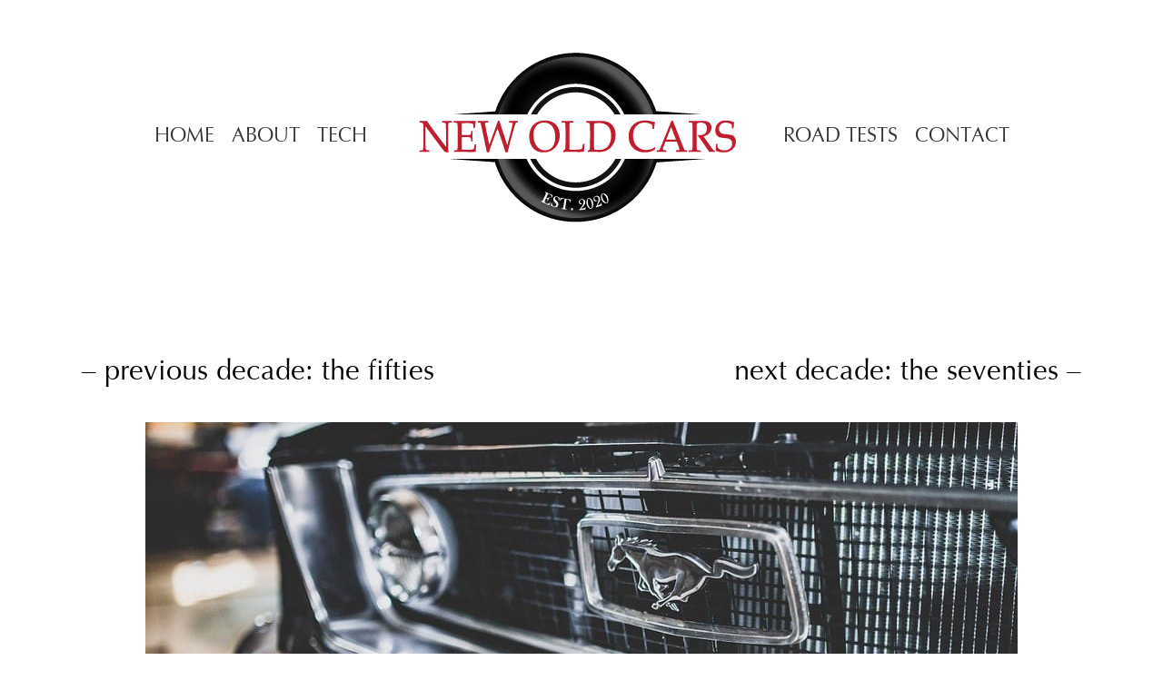

--- FILE ---
content_type: text/html; charset=UTF-8
request_url: https://newoldcars.com/1960s/
body_size: 29735
content:
<!DOCTYPE html>
<html class="avada-html-layout-wide avada-html-header-position-top" lang="en-US">
<head>
	<meta http-equiv="X-UA-Compatible" content="IE=edge" />
	<meta http-equiv="Content-Type" content="text/html; charset=utf-8"/>
	<meta name="viewport" content="width=device-width, initial-scale=1" />
	<title>Cars From The 1960&#8217;s | New Old Cars</title>
<link crossorigin data-rocket-preconnect href="https://www.googletagmanager.com" rel="preconnect">
<link crossorigin data-rocket-preconnect href="https://fonts.gstatic.com" rel="preconnect">

<!-- The SEO Framework by Sybre Waaijer -->
<meta name="robots" content="max-snippet:-1,max-image-preview:standard,max-video-preview:-1" />
<link rel="canonical" href="https://newoldcars.com/1960s/" />
<meta name="description" content="1960&#8217;s automotive features and technology &#x2d; what to expect from cars of this decade" />
<meta property="og:type" content="website" />
<meta property="og:locale" content="en_US" />
<meta property="og:site_name" content="New Old Cars" />
<meta property="og:title" content="Cars From The 1960&#8217;s | New Old Cars" />
<meta property="og:description" content="1960&#8217;s automotive features and technology &#x2d; what to expect from cars of this decade" />
<meta property="og:url" content="https://newoldcars.com/1960s/" />
<meta property="og:image" content="https://newoldcars.com/wp-content/uploads/2016/05/60s-e1464311360698.jpg" />
<meta property="og:image" content="https://newoldcars.com/wp-content/uploads/2016/02/sixties-font.png" />
<meta name="twitter:card" content="summary_large_image" />
<meta name="twitter:title" content="Cars From The 1960&#8217;s | New Old Cars" />
<meta name="twitter:description" content="1960&#8217;s automotive features and technology &#x2d; what to expect from cars of this decade" />
<meta name="twitter:image" content="https://newoldcars.com/wp-content/uploads/2016/05/60s-e1464311360698.jpg" />
<script type="application/ld+json">{"@context":"https://schema.org","@graph":[{"@type":"WebSite","@id":"https://newoldcars.com/#/schema/WebSite","url":"https://newoldcars.com/","name":"New Old Cars","alternateName":"New Old Cars LLC","description":"Your source for preserved, low mileage cars","inLanguage":"en-US","potentialAction":{"@type":"SearchAction","target":{"@type":"EntryPoint","urlTemplate":"https://newoldcars.com/search/{search_term_string}/"},"query-input":"required name=search_term_string"},"publisher":{"@type":"Organization","@id":"https://newoldcars.com/#/schema/Organization","name":"New Old Cars LLC","url":"https://newoldcars.com/","sameAs":["https://www.facebook.com/newoldcarsllc/","https://instagram.com/newoldcarsllc"]}},{"@type":"WebPage","@id":"https://newoldcars.com/1960s/","url":"https://newoldcars.com/1960s/","name":"Cars From The 1960&#8217;s | New Old Cars","description":"1960&#8217;s automotive features and technology &#x2d; what to expect from cars of this decade","inLanguage":"en-US","isPartOf":{"@id":"https://newoldcars.com/#/schema/WebSite"},"breadcrumb":{"@type":"BreadcrumbList","@id":"https://newoldcars.com/#/schema/BreadcrumbList","itemListElement":[{"@type":"ListItem","position":1,"item":"https://newoldcars.com/","name":"New Old Cars"},{"@type":"ListItem","position":2,"name":"Cars From The 1960&#8217;s"}]},"potentialAction":{"@type":"ReadAction","target":"https://newoldcars.com/1960s/"}}]}</script>
<!-- / The SEO Framework by Sybre Waaijer | 4.14ms meta | 0.45ms boot -->


<link rel="alternate" type="application/rss+xml" title="New Old Cars &raquo; Feed" href="https://newoldcars.com/feed/" />
<link rel="alternate" type="application/rss+xml" title="New Old Cars &raquo; Comments Feed" href="https://newoldcars.com/comments/feed/" />
					<link rel="shortcut icon" href="https://newoldcars.com/wp-content/uploads/2020/03/new-old-cars-favicon.png" type="image/x-icon" />
		
					<!-- Apple Touch Icon -->
			<link rel="apple-touch-icon" sizes="180x180" href="https://newoldcars.com/wp-content/uploads/2020/03/new-old-cars-logo-retina.png">
		
					<!-- Android Icon -->
			<link rel="icon" sizes="192x192" href="https://newoldcars.com/wp-content/uploads/2020/03/new-old-cars-logo-iphone.png">
		
					<!-- MS Edge Icon -->
			<meta name="msapplication-TileImage" content="https://newoldcars.com/wp-content/uploads/2020/03/new-old-cars-logo-ipad.png">
				<link rel="alternate" title="oEmbed (JSON)" type="application/json+oembed" href="https://newoldcars.com/wp-json/oembed/1.0/embed?url=https%3A%2F%2Fnewoldcars.com%2F1960s%2F" />
<link rel="alternate" title="oEmbed (XML)" type="text/xml+oembed" href="https://newoldcars.com/wp-json/oembed/1.0/embed?url=https%3A%2F%2Fnewoldcars.com%2F1960s%2F&#038;format=xml" />
		<!-- This site uses the Google Analytics by MonsterInsights plugin v9.3.0 - Using Analytics tracking - https://www.monsterinsights.com/ -->
				<script src="https://newoldcars.com/wp-content/plugins/google-analytics-premium/pro/assets/js/privacy-guard.min.js"  data-cfasync="false" data-wpfc-render="false" type="text/javascript"></script>
			<script src="//www.googletagmanager.com/gtag/js?id=G-PK9BT18DBM"  data-cfasync="false" data-wpfc-render="false" type="text/javascript" async></script>
			<script data-cfasync="false" data-wpfc-render="false" type="text/javascript">
				var mi_version = '9.3.0';
				var mi_track_user = true;
				var mi_no_track_reason = '';
								var MonsterInsightsDefaultLocations = {"page_location":"https:\/\/newoldcars.com\/1960s\/"};
				if ( typeof MonsterInsightsPrivacyGuardFilter === 'function' ) {
					var MonsterInsightsLocations = (typeof MonsterInsightsExcludeQuery === 'object') ? MonsterInsightsPrivacyGuardFilter( MonsterInsightsExcludeQuery ) : MonsterInsightsPrivacyGuardFilter( MonsterInsightsDefaultLocations );
				} else {
					var MonsterInsightsLocations = (typeof MonsterInsightsExcludeQuery === 'object') ? MonsterInsightsExcludeQuery : MonsterInsightsDefaultLocations;
				}

								var disableStrs = [
										'ga-disable-G-PK9BT18DBM',
									];

				/* Function to detect opted out users */
				function __gtagTrackerIsOptedOut() {
					for (var index = 0; index < disableStrs.length; index++) {
						if (document.cookie.indexOf(disableStrs[index] + '=true') > -1) {
							return true;
						}
					}

					return false;
				}

				/* Disable tracking if the opt-out cookie exists. */
				if (__gtagTrackerIsOptedOut()) {
					for (var index = 0; index < disableStrs.length; index++) {
						window[disableStrs[index]] = true;
					}
				}

				/* Opt-out function */
				function __gtagTrackerOptout() {
					for (var index = 0; index < disableStrs.length; index++) {
						document.cookie = disableStrs[index] + '=true; expires=Thu, 31 Dec 2099 23:59:59 UTC; path=/';
						window[disableStrs[index]] = true;
					}
				}

				if ('undefined' === typeof gaOptout) {
					function gaOptout() {
						__gtagTrackerOptout();
					}
				}
								window.dataLayer = window.dataLayer || [];

				window.MonsterInsightsDualTracker = {
					helpers: {},
					trackers: {},
				};
				if (mi_track_user) {
					function __gtagDataLayer() {
						dataLayer.push(arguments);
					}

					function __gtagTracker(type, name, parameters) {
						if (!parameters) {
							parameters = {};
						}

						if (parameters.send_to) {
							__gtagDataLayer.apply(null, arguments);
							return;
						}

						if (type === 'event') {
														parameters.send_to = monsterinsights_frontend.v4_id;
							var hookName = name;
							if (typeof parameters['event_category'] !== 'undefined') {
								hookName = parameters['event_category'] + ':' + name;
							}

							if (typeof MonsterInsightsDualTracker.trackers[hookName] !== 'undefined') {
								MonsterInsightsDualTracker.trackers[hookName](parameters);
							} else {
								__gtagDataLayer('event', name, parameters);
							}
							
						} else {
							__gtagDataLayer.apply(null, arguments);
						}
					}

					__gtagTracker('js', new Date());
					__gtagTracker('set', {
						'developer_id.dZGIzZG': true,
											});
					if ( MonsterInsightsLocations.page_location ) {
						__gtagTracker('set', MonsterInsightsLocations);
					}
										__gtagTracker('config', 'G-PK9BT18DBM', {"forceSSL":"true","link_attribution":"true"} );
															window.gtag = __gtagTracker;										(function () {
						/* https://developers.google.com/analytics/devguides/collection/analyticsjs/ */
						/* ga and __gaTracker compatibility shim. */
						var noopfn = function () {
							return null;
						};
						var newtracker = function () {
							return new Tracker();
						};
						var Tracker = function () {
							return null;
						};
						var p = Tracker.prototype;
						p.get = noopfn;
						p.set = noopfn;
						p.send = function () {
							var args = Array.prototype.slice.call(arguments);
							args.unshift('send');
							__gaTracker.apply(null, args);
						};
						var __gaTracker = function () {
							var len = arguments.length;
							if (len === 0) {
								return;
							}
							var f = arguments[len - 1];
							if (typeof f !== 'object' || f === null || typeof f.hitCallback !== 'function') {
								if ('send' === arguments[0]) {
									var hitConverted, hitObject = false, action;
									if ('event' === arguments[1]) {
										if ('undefined' !== typeof arguments[3]) {
											hitObject = {
												'eventAction': arguments[3],
												'eventCategory': arguments[2],
												'eventLabel': arguments[4],
												'value': arguments[5] ? arguments[5] : 1,
											}
										}
									}
									if ('pageview' === arguments[1]) {
										if ('undefined' !== typeof arguments[2]) {
											hitObject = {
												'eventAction': 'page_view',
												'page_path': arguments[2],
											}
										}
									}
									if (typeof arguments[2] === 'object') {
										hitObject = arguments[2];
									}
									if (typeof arguments[5] === 'object') {
										Object.assign(hitObject, arguments[5]);
									}
									if ('undefined' !== typeof arguments[1].hitType) {
										hitObject = arguments[1];
										if ('pageview' === hitObject.hitType) {
											hitObject.eventAction = 'page_view';
										}
									}
									if (hitObject) {
										action = 'timing' === arguments[1].hitType ? 'timing_complete' : hitObject.eventAction;
										hitConverted = mapArgs(hitObject);
										__gtagTracker('event', action, hitConverted);
									}
								}
								return;
							}

							function mapArgs(args) {
								var arg, hit = {};
								var gaMap = {
									'eventCategory': 'event_category',
									'eventAction': 'event_action',
									'eventLabel': 'event_label',
									'eventValue': 'event_value',
									'nonInteraction': 'non_interaction',
									'timingCategory': 'event_category',
									'timingVar': 'name',
									'timingValue': 'value',
									'timingLabel': 'event_label',
									'page': 'page_path',
									'location': 'page_location',
									'title': 'page_title',
									'referrer' : 'page_referrer',
								};
								for (arg in args) {
																		if (!(!args.hasOwnProperty(arg) || !gaMap.hasOwnProperty(arg))) {
										hit[gaMap[arg]] = args[arg];
									} else {
										hit[arg] = args[arg];
									}
								}
								return hit;
							}

							try {
								f.hitCallback();
							} catch (ex) {
							}
						};
						__gaTracker.create = newtracker;
						__gaTracker.getByName = newtracker;
						__gaTracker.getAll = function () {
							return [];
						};
						__gaTracker.remove = noopfn;
						__gaTracker.loaded = true;
						window['__gaTracker'] = __gaTracker;
					})();
									} else {
										console.log("");
					(function () {
						function __gtagTracker() {
							return null;
						}

						window['__gtagTracker'] = __gtagTracker;
						window['gtag'] = __gtagTracker;
					})();
									}
			</script>
				<!-- / Google Analytics by MonsterInsights -->
		<!-- newoldcars.com is managing ads with Advanced Ads 2.0.13 – https://wpadvancedads.com/ --><!--noptimize--><script id="newol-ready">
			window.advanced_ads_ready=function(e,a){a=a||"complete";var d=function(e){return"interactive"===a?"loading"!==e:"complete"===e};d(document.readyState)?e():document.addEventListener("readystatechange",(function(a){d(a.target.readyState)&&e()}),{once:"interactive"===a})},window.advanced_ads_ready_queue=window.advanced_ads_ready_queue||[];		</script>
		<!--/noptimize--><style id='wp-img-auto-sizes-contain-inline-css' type='text/css'>
img:is([sizes=auto i],[sizes^="auto," i]){contain-intrinsic-size:3000px 1500px}
/*# sourceURL=wp-img-auto-sizes-contain-inline-css */
</style>
<link data-minify="1" rel='stylesheet' id='wpadverts-authors-css' href='https://newoldcars.com/wp-content/cache/min/1/wp-content/plugins/wpadverts-authors/assets/css/authors.css?ver=1753334588' type='text/css' media='all' />
<link data-minify="1" rel='stylesheet' id='lrm-modal-css' href='https://newoldcars.com/wp-content/cache/min/1/wp-content/plugins/ajax-login-and-registration-modal-popup/assets/lrm-core-compiled.css?ver=1753334596' type='text/css' media='all' />
<link data-minify="1" rel='stylesheet' id='lrm-modal-skin-css' href='https://newoldcars.com/wp-content/cache/min/1/wp-content/plugins/ajax-login-and-registration-modal-popup/skins/default/skin.css?ver=1753334596' type='text/css' media='all' />
<link rel='stylesheet' id='wp-show-posts-css' href='https://newoldcars.com/wp-content/plugins/wp-show-posts/css/wp-show-posts-min.css?ver=1.1.6' type='text/css' media='all' />
<link rel='stylesheet' id='avada-parent-stylesheet-css' href='https://newoldcars.com/wp-content/themes/Avada/style.css?ver=6.9' type='text/css' media='all' />
<link data-minify="1" rel='stylesheet' id='tablepress-default-css' href='https://newoldcars.com/wp-content/cache/min/1/wp-content/plugins/tablepress/css/build/default.css?ver=1753334588' type='text/css' media='all' />
<link data-minify="1" rel='stylesheet' id='fusion-dynamic-css-css' href='https://newoldcars.com/wp-content/cache/min/1/wp-content/uploads/fusion-styles/a506b180d44aba25cb9d0d200cea94b2.min.css?ver=1753335326' type='text/css' media='all' />
<style id='rocket-lazyload-inline-css' type='text/css'>
.rll-youtube-player{position:relative;padding-bottom:56.23%;height:0;overflow:hidden;max-width:100%;}.rll-youtube-player:focus-within{outline: 2px solid currentColor;outline-offset: 5px;}.rll-youtube-player iframe{position:absolute;top:0;left:0;width:100%;height:100%;z-index:100;background:0 0}.rll-youtube-player img{bottom:0;display:block;left:0;margin:auto;max-width:100%;width:100%;position:absolute;right:0;top:0;border:none;height:auto;-webkit-transition:.4s all;-moz-transition:.4s all;transition:.4s all}.rll-youtube-player img:hover{-webkit-filter:brightness(75%)}.rll-youtube-player .play{height:100%;width:100%;left:0;top:0;position:absolute;background:url(https://newoldcars.com/wp-content/plugins/wp-rocket/assets/img/youtube.png) no-repeat center;background-color: transparent !important;cursor:pointer;border:none;}
/*# sourceURL=rocket-lazyload-inline-css */
</style>
<script type="text/javascript" src="https://newoldcars.com/wp-includes/js/jquery/jquery.min.js?ver=3.7.1" id="jquery-core-js"></script>
<script type="text/javascript" src="https://newoldcars.com/wp-includes/js/jquery/jquery-migrate.min.js?ver=3.4.1" id="jquery-migrate-js"></script>
<script type="text/javascript" src="https://newoldcars.com/wp-content/plugins/google-analytics-premium/assets/js/frontend-gtag.min.js?ver=9.3.0" id="monsterinsights-frontend-script-js" async="async" data-wp-strategy="async"></script>
<script data-cfasync="false" data-wpfc-render="false" type="text/javascript" id='monsterinsights-frontend-script-js-extra'>/* <![CDATA[ */
var monsterinsights_frontend = {"js_events_tracking":"true","download_extensions":"doc,pdf,ppt,zip,xls,docx,pptx,xlsx","inbound_paths":"[{\"path\":\"\\\/go\\\/\",\"label\":\"affiliate\"},{\"path\":\"\\\/recommend\\\/\",\"label\":\"affiliate\"}]","home_url":"https:\/\/newoldcars.com","hash_tracking":"false","v4_id":"G-PK9BT18DBM"};/* ]]> */
</script>
<link rel="https://api.w.org/" href="https://newoldcars.com/wp-json/" /><link rel="alternate" title="JSON" type="application/json" href="https://newoldcars.com/wp-json/wp/v2/pages/334" /><style>.wop_overlay p{margin:2px!important;}.wop_overlay .price{color:#ffffff!important;} .wop_overlay .added_to_cart,.wop_overlay .woocommerce-main-image,.wop_overlay .added_to_cart:hover,.wop_expand,.wop_expand:hover,.read-more,.read-more:hover{color:#ffffff;}.wop_overlay{background : #1e73be}.wop_overlay a,.wop_overlay a:hover,.wop_overlay p{color:#ffffff;}</style><style>.product_price_markup_container a{color:#515151;}.fc-hovereffect-caption img{float:left}</style>  <script>
  (function($) {
    $(document).on('facetwp-refresh', function() {
      if ( FWP.soft_refresh == true ) {
        FWP.enable_scroll = true;
      } else {
        FWP.enable_scroll = false;
      }
    });
    $(document).on('facetwp-loaded', function() {
      if ( FWP.enable_scroll == true ) {
        $('html, body').animate({ scrollTop: $("#quick-links").offset().top }, 2000);
      }
    });
  })(jQuery);
</script>
  <style>/* bold Sign-In */
  .adverts-field-name-_adverts_account a {
  color: #cc2c2c;
  font-size: 16px;
  font-weight: 700;
  }

  /* black text in fields */
  .adverts-form input[type="text"], .adverts-form input[type="password"], .adverts-form input[type="email"], .adverts-form input[type="url"], .adverts-form input[type="date"], .adverts-form input[type="month"], .adverts-form input[type="time"], .adverts-form input[type="datetime"], .adverts-form input[type="datetime-local"], .adverts-form input[type="week"], .adverts-form input[type="number"], .adverts-form input[type="search"], .adverts-form input[type="tel"], .adverts-form input[type="color"], .adverts-form select, .adverts-form textarea {
  color: #000000;
  font-size: 16px;
  }

  /* search: black text */
  input.s {
  color: #000 !important;
  border: 1px solid #000 !important;
  }
  input.s::placeholder{
  color:#999 !important;
  opacity: 1;
}

  .adverts-gallery p {
  color: #000;
  }

  /* hide Ad price */
  div.adverts-single-box {
  display: none;
  }
  /* hide Ad location */
  .adverts-grid.adverts-grid-closed-top.adverts-grid-with-icons.adverts-single-grid-details {
  display: none;
  }

  /* hide Ad duration */
  span.adverts-listing-type-feature-duration {
  display: none;
  }

  /* red submit buttons */

  /* MANAGE page: red submit button */
  div.adverts-control-group input[type="submit"],
  input[type="submit"].adverts-cancel-unload {
  background: #cc2c2c;
  color: #fff !important;
  height: 35px;
  display: inline-block;
  padding: 0 20px;
  text-decoration: none;
  -webkit-border-radius: 2px;
  border: 1px solid rgba(0, 0, 0, 0.1);
  position: relative;
  cursor: pointer;
  font: 300 15px/35px Helvetica, Arial, sans-serif;
  font-weight: 300;
  font-size: 15px;
  font-weight: normal;
  }

  div.adverts-control-group input[type="submit"].adverts-button,
  div.post-content a.adverts-button {
  background: #cc2c2c;
  color: #fff !important;
  }

  div.adverts-control-group input[type="submit"].adverts-button:hover,
  input[type="submit"].adverts-cancel-unload:hover,
  div.adverts-control-group input[type="submit"]:hover,
  div.post-content a.adverts-button:hover {
  background: #ff0000;
  color: #fff !important;
  }
  /* ad content */
  .adverts-content a,
  .recaptcha a {
  color: #cc2c2c;
  border-bottom: 1px #cc2c2c solid;
  }
  .recaptcha{
  display: block;
  clear: both;
  width: 100%;
  margin: 1rem 0;
  }
  .single-advert .wpa-photo-full {
  margin: 2em 0;
  text-align: center;
  }
  /* H3 titles */
  #description, #contact-seller{ text-align: center;}
  /* Mark as Sold */
  div.adverts-flash-messages.adverts-flash-warn {
  background: #cc2c2c;
  }
  span.adverts-flash-message-text.adverts-flash-padding {
  font-size: 16px;
  font-family: PT Sans;
  font-weight: 700;
  font-style: normal;
  letter-spacing: 0px;
  text-transform: uppercase;
  }

  /* Adverts listing page */
  div.advert-img{
  height: 290px;
  }

  /* FacetWP */

  /* Title */
  .fwpl-item.el-fz703r.fusion-responsive-typography-calculated {
  text-align: center !important;
  font-size: 25px !important;
  font-family: Optima Pro Roman !important;
  font-weight: 400;
  line-height: 1.54;
  letter-spacing: 0px;
  font-style: normal;
  margin: 15px 0 3px;
  margin-bottom: 3px;
  margin-bottom: 3px;
  clear: none;
  }
  /* miles / transmsitions */
  .fwpl-row.el-getcnv {
  grid-template-columns: 1fr 1fr;
  text-align: center;
  font-size: 14.5px;
  margin-bottom: 20px;
  }
  /* statements in italics */
  .photo-statement, .description-statement, .miles-statement{
  font-style: italic;
  }
  /* remove edit buttons for photos */
  .adverts-button-edit.adverts-button.adverts-button-icon.adverts-icon-pencil {
  display: none;
  }
  /* remove toolbar buttons */
  #mceu_2, #mceu_3, #mceu_4, #mceu_5, #mceu_6, #mceu_7, #mceu_8 {
  display: none;
  }
  .logged-in #mceu_6, .logged-in #mceu_7{
  display: inline-block;
  }
  /* radio buttons alignement */
  .adverts-form-input-group-radio input {
  margin-bottom: 4px;
  }
  .adverts-cute-input input:checked ~ .adverts-cute-input-indicator {
  position: initial;
  }
  /* hide the price custom fields on the add page for ads */
  .adverts-control-group.adverts-field-text.adverts-field-name-price {
  display: none;
  }
  /* Custom post-content blocks */
  div.list-your-car,
  div.comments-links{
  text-align: center;
  margin: 2rem 0;
  }
  div.list-your-car a,
  div.comments-links a {
  border-bottom: 1px #cc2c2c solid;
  color: #cc2c2c;
  font-weight: bold;
  }
  div.mileage-disclaimer{
  font-style: italic;
  }
  .comments-links ul {
  list-style-type: none;
  }

  /* hide model year */
  .adverts-field-name-model_year {
  display: none;
  }
  /* logo height */
  .fusion-middle-logo-menu-logo.fusion-logo {
  height: initial;
  }
</style>
    <link rel="preload" href="https://newoldcars.com/wp-content/themes/Avada/includes/lib/assets/fonts/icomoon/awb-icons.woff" as="font" type="font/woff" crossorigin><link rel="preload" href="//newoldcars.com/wp-content/themes/Avada/includes/lib/assets/fonts/fontawesome/webfonts/fa-solid-900.woff2" as="font" type="font/woff2" crossorigin><link rel="preload" href="https://fonts.gstatic.com/s/lora/v36/0QIvMX1D_JOuMwr7Iw.woff2" as="font" type="font/woff2" crossorigin><style type="text/css" id="css-fb-visibility">@media screen and (max-width: 640px){.fusion-no-small-visibility{display:none !important;}body .sm-text-align-center{text-align:center !important;}body .sm-text-align-left{text-align:left !important;}body .sm-text-align-right{text-align:right !important;}body .sm-flex-align-center{justify-content:center !important;}body .sm-flex-align-flex-start{justify-content:flex-start !important;}body .sm-flex-align-flex-end{justify-content:flex-end !important;}body .sm-mx-auto{margin-left:auto !important;margin-right:auto !important;}body .sm-ml-auto{margin-left:auto !important;}body .sm-mr-auto{margin-right:auto !important;}body .fusion-absolute-position-small{position:absolute;top:auto;width:100%;}.awb-sticky.awb-sticky-small{ position: sticky; top: var(--awb-sticky-offset,0); }}@media screen and (min-width: 641px) and (max-width: 1024px){.fusion-no-medium-visibility{display:none !important;}body .md-text-align-center{text-align:center !important;}body .md-text-align-left{text-align:left !important;}body .md-text-align-right{text-align:right !important;}body .md-flex-align-center{justify-content:center !important;}body .md-flex-align-flex-start{justify-content:flex-start !important;}body .md-flex-align-flex-end{justify-content:flex-end !important;}body .md-mx-auto{margin-left:auto !important;margin-right:auto !important;}body .md-ml-auto{margin-left:auto !important;}body .md-mr-auto{margin-right:auto !important;}body .fusion-absolute-position-medium{position:absolute;top:auto;width:100%;}.awb-sticky.awb-sticky-medium{ position: sticky; top: var(--awb-sticky-offset,0); }}@media screen and (min-width: 1025px){.fusion-no-large-visibility{display:none !important;}body .lg-text-align-center{text-align:center !important;}body .lg-text-align-left{text-align:left !important;}body .lg-text-align-right{text-align:right !important;}body .lg-flex-align-center{justify-content:center !important;}body .lg-flex-align-flex-start{justify-content:flex-start !important;}body .lg-flex-align-flex-end{justify-content:flex-end !important;}body .lg-mx-auto{margin-left:auto !important;margin-right:auto !important;}body .lg-ml-auto{margin-left:auto !important;}body .lg-mr-auto{margin-right:auto !important;}body .fusion-absolute-position-large{position:absolute;top:auto;width:100%;}.awb-sticky.awb-sticky-large{ position: sticky; top: var(--awb-sticky-offset,0); }}</style><style type="text/css">.wpa-field--website_address, .adverts-field-name-website_address { display: none !important }</style>		<style type="text/css" id="wp-custom-css">
			.grecaptcha-badge { visibility: hidden; }
div#wpdcom span.wpducm-user-nicename {
   display: none !important;
}		</style>
				<script>(function(){
			var WebP=new Image();
			WebP.onload=WebP.onerror=function(){
				if(WebP.height!=2){
					var sc=document.createElement('script');
					sc.type='text/javascript';
					sc.async=true;
					var s=document.getElementsByTagName('script')[0];
					sc.src='https://newoldcars.com/wp-content/plugins/webp-support/webpjs/webpjs-0.0.2.min.js';
					s.parentNode.insertBefore(sc,s);
				}
			};
			WebP.src='[data-uri]';
		})();</script>		<script type="text/javascript">
			var doc = document.documentElement;
			doc.setAttribute( 'data-useragent', navigator.userAgent );
		</script>
		<script>
/**
* Function that captures a click on an outbound link in Analytics.
* This function takes a valid URL string as an argument, and uses that URL string
* as the event label. Setting the transport method to 'beacon' lets the hit be sent
* using 'navigator.sendBeacon' in browser that support it.
*/
var captureOutboundLink = function(url) {
   ga('send', 'event', 'outbound', 'click', url, {
     'transport': 'beacon',
     'hitCallback': function(){document.location = url;}
   });
}
</script><noscript><style id="rocket-lazyload-nojs-css">.rll-youtube-player, [data-lazy-src]{display:none !important;}</style></noscript>
	<style id='global-styles-inline-css' type='text/css'>
:root{--wp--preset--aspect-ratio--square: 1;--wp--preset--aspect-ratio--4-3: 4/3;--wp--preset--aspect-ratio--3-4: 3/4;--wp--preset--aspect-ratio--3-2: 3/2;--wp--preset--aspect-ratio--2-3: 2/3;--wp--preset--aspect-ratio--16-9: 16/9;--wp--preset--aspect-ratio--9-16: 9/16;--wp--preset--color--black: #000000;--wp--preset--color--cyan-bluish-gray: #abb8c3;--wp--preset--color--white: #ffffff;--wp--preset--color--pale-pink: #f78da7;--wp--preset--color--vivid-red: #cf2e2e;--wp--preset--color--luminous-vivid-orange: #ff6900;--wp--preset--color--luminous-vivid-amber: #fcb900;--wp--preset--color--light-green-cyan: #7bdcb5;--wp--preset--color--vivid-green-cyan: #00d084;--wp--preset--color--pale-cyan-blue: #8ed1fc;--wp--preset--color--vivid-cyan-blue: #0693e3;--wp--preset--color--vivid-purple: #9b51e0;--wp--preset--color--awb-color-1: rgba(255,255,255,1);--wp--preset--color--awb-color-2: rgba(246,246,246,1);--wp--preset--color--awb-color-3: rgba(235,234,234,1);--wp--preset--color--awb-color-4: rgba(224,222,222,1);--wp--preset--color--awb-color-5: rgba(160,206,78,1);--wp--preset--color--awb-color-6: rgba(51,51,51,1);--wp--preset--color--awb-color-7: rgba(33,41,52,1);--wp--preset--color--awb-color-8: rgba(0,0,0,1);--wp--preset--color--awb-color-custom-10: rgba(101,188,123,1);--wp--preset--color--awb-color-custom-11: rgba(54,56,57,1);--wp--preset--color--awb-color-custom-12: rgba(116,116,116,1);--wp--preset--color--awb-color-custom-13: rgba(235,234,234,0.8);--wp--preset--color--awb-color-custom-14: rgba(232,232,232,1);--wp--preset--gradient--vivid-cyan-blue-to-vivid-purple: linear-gradient(135deg,rgb(6,147,227) 0%,rgb(155,81,224) 100%);--wp--preset--gradient--light-green-cyan-to-vivid-green-cyan: linear-gradient(135deg,rgb(122,220,180) 0%,rgb(0,208,130) 100%);--wp--preset--gradient--luminous-vivid-amber-to-luminous-vivid-orange: linear-gradient(135deg,rgb(252,185,0) 0%,rgb(255,105,0) 100%);--wp--preset--gradient--luminous-vivid-orange-to-vivid-red: linear-gradient(135deg,rgb(255,105,0) 0%,rgb(207,46,46) 100%);--wp--preset--gradient--very-light-gray-to-cyan-bluish-gray: linear-gradient(135deg,rgb(238,238,238) 0%,rgb(169,184,195) 100%);--wp--preset--gradient--cool-to-warm-spectrum: linear-gradient(135deg,rgb(74,234,220) 0%,rgb(151,120,209) 20%,rgb(207,42,186) 40%,rgb(238,44,130) 60%,rgb(251,105,98) 80%,rgb(254,248,76) 100%);--wp--preset--gradient--blush-light-purple: linear-gradient(135deg,rgb(255,206,236) 0%,rgb(152,150,240) 100%);--wp--preset--gradient--blush-bordeaux: linear-gradient(135deg,rgb(254,205,165) 0%,rgb(254,45,45) 50%,rgb(107,0,62) 100%);--wp--preset--gradient--luminous-dusk: linear-gradient(135deg,rgb(255,203,112) 0%,rgb(199,81,192) 50%,rgb(65,88,208) 100%);--wp--preset--gradient--pale-ocean: linear-gradient(135deg,rgb(255,245,203) 0%,rgb(182,227,212) 50%,rgb(51,167,181) 100%);--wp--preset--gradient--electric-grass: linear-gradient(135deg,rgb(202,248,128) 0%,rgb(113,206,126) 100%);--wp--preset--gradient--midnight: linear-gradient(135deg,rgb(2,3,129) 0%,rgb(40,116,252) 100%);--wp--preset--font-size--small: 11.25px;--wp--preset--font-size--medium: 20px;--wp--preset--font-size--large: 22.5px;--wp--preset--font-size--x-large: 42px;--wp--preset--font-size--normal: 15px;--wp--preset--font-size--xlarge: 30px;--wp--preset--font-size--huge: 45px;--wp--preset--spacing--20: 0.44rem;--wp--preset--spacing--30: 0.67rem;--wp--preset--spacing--40: 1rem;--wp--preset--spacing--50: 1.5rem;--wp--preset--spacing--60: 2.25rem;--wp--preset--spacing--70: 3.38rem;--wp--preset--spacing--80: 5.06rem;--wp--preset--shadow--natural: 6px 6px 9px rgba(0, 0, 0, 0.2);--wp--preset--shadow--deep: 12px 12px 50px rgba(0, 0, 0, 0.4);--wp--preset--shadow--sharp: 6px 6px 0px rgba(0, 0, 0, 0.2);--wp--preset--shadow--outlined: 6px 6px 0px -3px rgb(255, 255, 255), 6px 6px rgb(0, 0, 0);--wp--preset--shadow--crisp: 6px 6px 0px rgb(0, 0, 0);}:where(.is-layout-flex){gap: 0.5em;}:where(.is-layout-grid){gap: 0.5em;}body .is-layout-flex{display: flex;}.is-layout-flex{flex-wrap: wrap;align-items: center;}.is-layout-flex > :is(*, div){margin: 0;}body .is-layout-grid{display: grid;}.is-layout-grid > :is(*, div){margin: 0;}:where(.wp-block-columns.is-layout-flex){gap: 2em;}:where(.wp-block-columns.is-layout-grid){gap: 2em;}:where(.wp-block-post-template.is-layout-flex){gap: 1.25em;}:where(.wp-block-post-template.is-layout-grid){gap: 1.25em;}.has-black-color{color: var(--wp--preset--color--black) !important;}.has-cyan-bluish-gray-color{color: var(--wp--preset--color--cyan-bluish-gray) !important;}.has-white-color{color: var(--wp--preset--color--white) !important;}.has-pale-pink-color{color: var(--wp--preset--color--pale-pink) !important;}.has-vivid-red-color{color: var(--wp--preset--color--vivid-red) !important;}.has-luminous-vivid-orange-color{color: var(--wp--preset--color--luminous-vivid-orange) !important;}.has-luminous-vivid-amber-color{color: var(--wp--preset--color--luminous-vivid-amber) !important;}.has-light-green-cyan-color{color: var(--wp--preset--color--light-green-cyan) !important;}.has-vivid-green-cyan-color{color: var(--wp--preset--color--vivid-green-cyan) !important;}.has-pale-cyan-blue-color{color: var(--wp--preset--color--pale-cyan-blue) !important;}.has-vivid-cyan-blue-color{color: var(--wp--preset--color--vivid-cyan-blue) !important;}.has-vivid-purple-color{color: var(--wp--preset--color--vivid-purple) !important;}.has-black-background-color{background-color: var(--wp--preset--color--black) !important;}.has-cyan-bluish-gray-background-color{background-color: var(--wp--preset--color--cyan-bluish-gray) !important;}.has-white-background-color{background-color: var(--wp--preset--color--white) !important;}.has-pale-pink-background-color{background-color: var(--wp--preset--color--pale-pink) !important;}.has-vivid-red-background-color{background-color: var(--wp--preset--color--vivid-red) !important;}.has-luminous-vivid-orange-background-color{background-color: var(--wp--preset--color--luminous-vivid-orange) !important;}.has-luminous-vivid-amber-background-color{background-color: var(--wp--preset--color--luminous-vivid-amber) !important;}.has-light-green-cyan-background-color{background-color: var(--wp--preset--color--light-green-cyan) !important;}.has-vivid-green-cyan-background-color{background-color: var(--wp--preset--color--vivid-green-cyan) !important;}.has-pale-cyan-blue-background-color{background-color: var(--wp--preset--color--pale-cyan-blue) !important;}.has-vivid-cyan-blue-background-color{background-color: var(--wp--preset--color--vivid-cyan-blue) !important;}.has-vivid-purple-background-color{background-color: var(--wp--preset--color--vivid-purple) !important;}.has-black-border-color{border-color: var(--wp--preset--color--black) !important;}.has-cyan-bluish-gray-border-color{border-color: var(--wp--preset--color--cyan-bluish-gray) !important;}.has-white-border-color{border-color: var(--wp--preset--color--white) !important;}.has-pale-pink-border-color{border-color: var(--wp--preset--color--pale-pink) !important;}.has-vivid-red-border-color{border-color: var(--wp--preset--color--vivid-red) !important;}.has-luminous-vivid-orange-border-color{border-color: var(--wp--preset--color--luminous-vivid-orange) !important;}.has-luminous-vivid-amber-border-color{border-color: var(--wp--preset--color--luminous-vivid-amber) !important;}.has-light-green-cyan-border-color{border-color: var(--wp--preset--color--light-green-cyan) !important;}.has-vivid-green-cyan-border-color{border-color: var(--wp--preset--color--vivid-green-cyan) !important;}.has-pale-cyan-blue-border-color{border-color: var(--wp--preset--color--pale-cyan-blue) !important;}.has-vivid-cyan-blue-border-color{border-color: var(--wp--preset--color--vivid-cyan-blue) !important;}.has-vivid-purple-border-color{border-color: var(--wp--preset--color--vivid-purple) !important;}.has-vivid-cyan-blue-to-vivid-purple-gradient-background{background: var(--wp--preset--gradient--vivid-cyan-blue-to-vivid-purple) !important;}.has-light-green-cyan-to-vivid-green-cyan-gradient-background{background: var(--wp--preset--gradient--light-green-cyan-to-vivid-green-cyan) !important;}.has-luminous-vivid-amber-to-luminous-vivid-orange-gradient-background{background: var(--wp--preset--gradient--luminous-vivid-amber-to-luminous-vivid-orange) !important;}.has-luminous-vivid-orange-to-vivid-red-gradient-background{background: var(--wp--preset--gradient--luminous-vivid-orange-to-vivid-red) !important;}.has-very-light-gray-to-cyan-bluish-gray-gradient-background{background: var(--wp--preset--gradient--very-light-gray-to-cyan-bluish-gray) !important;}.has-cool-to-warm-spectrum-gradient-background{background: var(--wp--preset--gradient--cool-to-warm-spectrum) !important;}.has-blush-light-purple-gradient-background{background: var(--wp--preset--gradient--blush-light-purple) !important;}.has-blush-bordeaux-gradient-background{background: var(--wp--preset--gradient--blush-bordeaux) !important;}.has-luminous-dusk-gradient-background{background: var(--wp--preset--gradient--luminous-dusk) !important;}.has-pale-ocean-gradient-background{background: var(--wp--preset--gradient--pale-ocean) !important;}.has-electric-grass-gradient-background{background: var(--wp--preset--gradient--electric-grass) !important;}.has-midnight-gradient-background{background: var(--wp--preset--gradient--midnight) !important;}.has-small-font-size{font-size: var(--wp--preset--font-size--small) !important;}.has-medium-font-size{font-size: var(--wp--preset--font-size--medium) !important;}.has-large-font-size{font-size: var(--wp--preset--font-size--large) !important;}.has-x-large-font-size{font-size: var(--wp--preset--font-size--x-large) !important;}
/*# sourceURL=global-styles-inline-css */
</style>
<link rel='stylesheet' id='wp-block-library-css' href='https://newoldcars.com/wp-includes/css/dist/block-library/style.min.css?ver=6.9' type='text/css' media='all' />
<style id='wp-block-library-inline-css' type='text/css'>
/*wp_block_styles_on_demand_placeholder:696ff9a4caf4f*/
/*# sourceURL=wp-block-library-inline-css */
</style>
<style id='wp-block-library-theme-inline-css' type='text/css'>
.wp-block-audio :where(figcaption){color:#555;font-size:13px;text-align:center}.is-dark-theme .wp-block-audio :where(figcaption){color:#ffffffa6}.wp-block-audio{margin:0 0 1em}.wp-block-code{border:1px solid #ccc;border-radius:4px;font-family:Menlo,Consolas,monaco,monospace;padding:.8em 1em}.wp-block-embed :where(figcaption){color:#555;font-size:13px;text-align:center}.is-dark-theme .wp-block-embed :where(figcaption){color:#ffffffa6}.wp-block-embed{margin:0 0 1em}.blocks-gallery-caption{color:#555;font-size:13px;text-align:center}.is-dark-theme .blocks-gallery-caption{color:#ffffffa6}:root :where(.wp-block-image figcaption){color:#555;font-size:13px;text-align:center}.is-dark-theme :root :where(.wp-block-image figcaption){color:#ffffffa6}.wp-block-image{margin:0 0 1em}.wp-block-pullquote{border-bottom:4px solid;border-top:4px solid;color:currentColor;margin-bottom:1.75em}.wp-block-pullquote :where(cite),.wp-block-pullquote :where(footer),.wp-block-pullquote__citation{color:currentColor;font-size:.8125em;font-style:normal;text-transform:uppercase}.wp-block-quote{border-left:.25em solid;margin:0 0 1.75em;padding-left:1em}.wp-block-quote cite,.wp-block-quote footer{color:currentColor;font-size:.8125em;font-style:normal;position:relative}.wp-block-quote:where(.has-text-align-right){border-left:none;border-right:.25em solid;padding-left:0;padding-right:1em}.wp-block-quote:where(.has-text-align-center){border:none;padding-left:0}.wp-block-quote.is-large,.wp-block-quote.is-style-large,.wp-block-quote:where(.is-style-plain){border:none}.wp-block-search .wp-block-search__label{font-weight:700}.wp-block-search__button{border:1px solid #ccc;padding:.375em .625em}:where(.wp-block-group.has-background){padding:1.25em 2.375em}.wp-block-separator.has-css-opacity{opacity:.4}.wp-block-separator{border:none;border-bottom:2px solid;margin-left:auto;margin-right:auto}.wp-block-separator.has-alpha-channel-opacity{opacity:1}.wp-block-separator:not(.is-style-wide):not(.is-style-dots){width:100px}.wp-block-separator.has-background:not(.is-style-dots){border-bottom:none;height:1px}.wp-block-separator.has-background:not(.is-style-wide):not(.is-style-dots){height:2px}.wp-block-table{margin:0 0 1em}.wp-block-table td,.wp-block-table th{word-break:normal}.wp-block-table :where(figcaption){color:#555;font-size:13px;text-align:center}.is-dark-theme .wp-block-table :where(figcaption){color:#ffffffa6}.wp-block-video :where(figcaption){color:#555;font-size:13px;text-align:center}.is-dark-theme .wp-block-video :where(figcaption){color:#ffffffa6}.wp-block-video{margin:0 0 1em}:root :where(.wp-block-template-part.has-background){margin-bottom:0;margin-top:0;padding:1.25em 2.375em}
/*# sourceURL=/wp-includes/css/dist/block-library/theme.min.css */
</style>
<style id='classic-theme-styles-inline-css' type='text/css'>
/*! This file is auto-generated */
.wp-block-button__link{color:#fff;background-color:#32373c;border-radius:9999px;box-shadow:none;text-decoration:none;padding:calc(.667em + 2px) calc(1.333em + 2px);font-size:1.125em}.wp-block-file__button{background:#32373c;color:#fff;text-decoration:none}
/*# sourceURL=/wp-includes/css/classic-themes.min.css */
</style>
<style id="rocket-lazyrender-inline-css">[data-wpr-lazyrender] {content-visibility: auto;}</style></head>

<body class="wp-singular page-template-default page page-id-334 wp-theme-Avada wp-child-theme-Avada-Child-Theme wp-featherlight-captions fusion-image-hovers fusion-pagination-sizing fusion-button_type-flat fusion-button_span-no fusion-button_gradient-linear avada-image-rollover-circle-yes avada-image-rollover-no fusion-body ltr no-tablet-sticky-header no-mobile-sticky-header no-mobile-slidingbar fusion-disable-outline fusion-sub-menu-slide mobile-logo-pos-center layout-wide-mode avada-has-boxed-modal-shadow-none layout-scroll-offset-full avada-has-zero-margin-offset-top fusion-top-header menu-text-align-center mobile-menu-design-classic fusion-show-pagination-text fusion-header-layout-v7 avada-responsive avada-footer-fx-none avada-menu-highlight-style-bottombar fusion-search-form-clean fusion-main-menu-search-dropdown fusion-avatar-square avada-sticky-shrinkage avada-dropdown-styles avada-blog-layout-large avada-blog-archive-layout-large avada-header-shadow-no avada-menu-icon-position-left avada-has-megamenu-shadow avada-has-mainmenu-dropdown-divider avada-has-pagetitle-100-width avada-has-breadcrumb-mobile-hidden avada-has-titlebar-hide avada-has-pagination-padding avada-flyout-menu-direction-fade avada-ec-views-v1 aa-prefix-newol-" data-awb-post-id="334">
		<a class="skip-link screen-reader-text" href="#content">Skip to content</a>

	<div  id="boxed-wrapper">
		
		<div  id="wrapper" class="fusion-wrapper">
			<div  id="home" style="position:relative;top:-1px;"></div>
							
					
			<header  class="fusion-header-wrapper">
				<div class="fusion-header-v7 fusion-logo-alignment fusion-logo-center fusion-sticky-menu- fusion-sticky-logo- fusion-mobile-logo-  fusion-mobile-menu-design-classic">
					<div class="fusion-header-sticky-height"></div>
<div class="fusion-header" >
	<div class="fusion-row fusion-middle-logo-menu">
				<nav class="fusion-main-menu fusion-main-menu-sticky" aria-label="Main Menu"><ul id="menu-newoldcars" class="fusion-menu fusion-middle-logo-ul"><li  id="menu-item-106"  class="menu-item menu-item-type-post_type menu-item-object-page menu-item-home menu-item-106"  data-item-id="106"><a  href="https://newoldcars.com/" class="fusion-top-level-link fusion-bottombar-highlight"><span class="menu-text">HOME</span></a></li><li  id="menu-item-107"  class="menu-item menu-item-type-post_type menu-item-object-page menu-item-107"  data-item-id="107"><a  href="https://newoldcars.com/about/" class="fusion-top-level-link fusion-bottombar-highlight"><span class="menu-text">ABOUT</span></a></li><li  id="menu-item-1537"  class="menu-item menu-item-type-post_type menu-item-object-page menu-item-1537"  data-item-id="1537"><a  href="https://newoldcars.com/tech/" class="fusion-top-level-link fusion-bottombar-highlight"><span class="menu-text">TECH</span></a></li>	<li class="fusion-middle-logo-menu-logo fusion-logo" data-margin-top="31px" data-margin-bottom="31px" data-margin-left="0px" data-margin-right="0px">
			<a class="fusion-logo-link"  href="https://newoldcars.com/" >

						<!-- standard logo -->
			<img src="data:image/svg+xml,%3Csvg%20xmlns='http://www.w3.org/2000/svg'%20viewBox='0%200%20420%20240'%3E%3C/svg%3E" data-lazy-srcset="https://newoldcars.com/wp-content/uploads/2020/02/New-Old-Cars-Logo-420.png 1x" width="420" height="240" alt="New Old Cars Logo" data-retina_logo_url="" class="fusion-standard-logo" data-lazy-src="https://newoldcars.com/wp-content/uploads/2020/02/New-Old-Cars-Logo-420.png" /><noscript><img src="https://newoldcars.com/wp-content/uploads/2020/02/New-Old-Cars-Logo-420.png" srcset="https://newoldcars.com/wp-content/uploads/2020/02/New-Old-Cars-Logo-420.png 1x" width="420" height="240" alt="New Old Cars Logo" data-retina_logo_url="" class="fusion-standard-logo" /></noscript>

			
					</a>
		</li><li  id="menu-item-23690"  class="menu-item menu-item-type-post_type menu-item-object-page menu-item-23690"  data-item-id="23690"><a  href="https://newoldcars.com/tv/" class="fusion-top-level-link fusion-bottombar-highlight"><span class="menu-text">ROAD TESTS</span></a></li><li  id="menu-item-104"  class="menu-item menu-item-type-post_type menu-item-object-page menu-item-104"  data-item-id="104"><a  href="https://newoldcars.com/contact/" class="fusion-top-level-link fusion-bottombar-highlight"><span class="menu-text">CONTACT</span></a></li></ul></nav>
<nav class="fusion-mobile-nav-holder fusion-mobile-menu-text-align-left fusion-mobile-menu-indicator-hide" aria-label="Main Menu Mobile"></nav>

					</div>
</div>
				</div>
				<div class="fusion-clearfix"></div>
			</header>
								
							<div  id="sliders-container" class="fusion-slider-visibility">
					</div>
				
					
							
			
						<main  id="main" class="clearfix ">
				<div class="fusion-row" style="">
<section id="content" style="width: 100%;">
					<div id="post-334" class="post-334 page type-page status-publish hentry">
			
			
			<div class="post-content">
				<div class="fusion-fullwidth fullwidth-box fusion-builder-row-1 nonhundred-percent-fullwidth non-hundred-percent-height-scrolling" style="--awb-border-radius-top-left:0px;--awb-border-radius-top-right:0px;--awb-border-radius-bottom-right:0px;--awb-border-radius-bottom-left:0px;--awb-flex-wrap:wrap;" ><div class="fusion-builder-row fusion-row"><div class="fusion-layout-column fusion_builder_column fusion-builder-column-0 fusion_builder_column_1_2 1_2 fusion-one-half fusion-column-first" style="--awb-bg-size:cover;width:50%;width:calc(50% - ( ( 3% ) * 0.5 ) );margin-right: 3%;"><div class="fusion-column-wrapper fusion-flex-column-wrapper-legacy">
<h3 style="text-align: left;"><a href="https://newoldcars.com/1950s/">&#8211; previous decade: the fifties</a></h3>
<div class="fusion-clearfix"></div></div></div>
<div class="fusion-layout-column fusion_builder_column fusion-builder-column-1 fusion_builder_column_1_2 1_2 fusion-one-half fusion-column-last" style="--awb-bg-size:cover;width:50%;width:calc(50% - ( ( 3% ) * 0.5 ) );"><div class="fusion-column-wrapper fusion-flex-column-wrapper-legacy">
<h3 style="text-align: right;"><a href="https://newoldcars.com/1970s/">next decade: the seventies &#8211;</a></h3>
<div class="fusion-clearfix"></div></div></div></div></div>
<img fetchpriority="high" decoding="async" src="data:image/svg+xml,%3Csvg%20xmlns='http://www.w3.org/2000/svg'%20viewBox='0%200%20960%20535'%3E%3C/svg%3E" alt="1960s sixties cars technology" width="960" height="535" class="aligncenter size-full wp-image-498" data-lazy-srcset="https://newoldcars.com/wp-content/uploads/2016/05/60s-e1464311360698-200x111.jpg 200w, https://newoldcars.com/wp-content/uploads/2016/05/60s-e1464311360698-300x167.jpg 300w, https://newoldcars.com/wp-content/uploads/2016/05/60s-e1464311360698-400x223.jpg 400w, https://newoldcars.com/wp-content/uploads/2016/05/60s-e1464311360698-600x334.jpg 600w, https://newoldcars.com/wp-content/uploads/2016/05/60s-e1464311360698-800x446.jpg 800w, https://newoldcars.com/wp-content/uploads/2016/05/60s-e1464311360698.jpg 960w" data-lazy-sizes="(max-width: 960px) 100vw, 960px" data-lazy-src="https://newoldcars.com/wp-content/uploads/2016/05/60s-e1464311360698.jpg" /><noscript><img fetchpriority="high" decoding="async" src="https://newoldcars.com/wp-content/uploads/2016/05/60s-e1464311360698.jpg" alt="1960s sixties cars technology" width="960" height="535" class="aligncenter size-full wp-image-498" srcset="https://newoldcars.com/wp-content/uploads/2016/05/60s-e1464311360698-200x111.jpg 200w, https://newoldcars.com/wp-content/uploads/2016/05/60s-e1464311360698-300x167.jpg 300w, https://newoldcars.com/wp-content/uploads/2016/05/60s-e1464311360698-400x223.jpg 400w, https://newoldcars.com/wp-content/uploads/2016/05/60s-e1464311360698-600x334.jpg 600w, https://newoldcars.com/wp-content/uploads/2016/05/60s-e1464311360698-800x446.jpg 800w, https://newoldcars.com/wp-content/uploads/2016/05/60s-e1464311360698.jpg 960w" sizes="(max-width: 960px) 100vw, 960px" /></noscript><br />
&nbsp;<br />
<img decoding="async" src="data:image/svg+xml,%3Csvg%20xmlns='http://www.w3.org/2000/svg'%20viewBox='0%200%201275%20173'%3E%3C/svg%3E" alt="sixties automotive tech" width="1275" height="173" class="aligncenter size-full wp-image-335" data-lazy-srcset="https://newoldcars.com/wp-content/uploads/2016/02/sixties-font-300x41.png 300w, https://newoldcars.com/wp-content/uploads/2016/02/sixties-font-1024x139.png 1024w, https://newoldcars.com/wp-content/uploads/2016/02/sixties-font.png 1275w" data-lazy-sizes="(max-width: 1275px) 100vw, 1275px" data-lazy-src="https://newoldcars.com/wp-content/uploads/2016/02/sixties-font.png" /><noscript><img decoding="async" src="https://newoldcars.com/wp-content/uploads/2016/02/sixties-font.png" alt="sixties automotive tech" width="1275" height="173" class="aligncenter size-full wp-image-335" srcset="https://newoldcars.com/wp-content/uploads/2016/02/sixties-font-300x41.png 300w, https://newoldcars.com/wp-content/uploads/2016/02/sixties-font-1024x139.png 1024w, https://newoldcars.com/wp-content/uploads/2016/02/sixties-font.png 1275w" sizes="(max-width: 1275px) 100vw, 1275px" /></noscript><br />
&nbsp;<div class="fusion-fullwidth fullwidth-box fusion-builder-row-2 nonhundred-percent-fullwidth non-hundred-percent-height-scrolling" style="--awb-border-radius-top-left:0px;--awb-border-radius-top-right:0px;--awb-border-radius-bottom-right:0px;--awb-border-radius-bottom-left:0px;--awb-flex-wrap:wrap;" ><div class="fusion-builder-row fusion-row"><div class="fusion-layout-column fusion_builder_column fusion-builder-column-2 fusion_builder_column_1_2 1_2 fusion-one-half fusion-column-first" style="--awb-padding-right:20px;--awb-padding-left:20px;--awb-bg-color:#ffffff;--awb-bg-color-hover:#ffffff;--awb-bg-size:cover;--awb-border-color:#8bc34a;--awb-border-top:1px;--awb-border-right:1px;--awb-border-bottom:1px;--awb-border-left:1px;--awb-border-style:solid;width:50%;width:calc(50% - ( ( 4% ) * 0.5 ) );margin-right: 4%;"><div class="fusion-column-wrapper fusion-column-has-shadow fusion-flex-column-wrapper-legacy"><div class="fusion-content-boxes content-boxes columns row fusion-columns-1 fusion-columns-total-1 fusion-content-boxes-1 content-boxes-icon-with-title content-left" style="--awb-hover-accent-color:#65bc7b;--awb-circle-hover-accent-color:#65bc7b;--awb-item-margin-bottom:40px;" data-animationOffset="top-into-view"><div style="--awb-backgroundcolor:rgba(255,255,255,0);" class="fusion-column content-box-column content-box-column content-box-column-1 col-lg-12 col-md-12 col-sm-12 fusion-content-box-hover content-box-column-last content-box-column-last-in-row"><div class="col content-box-wrapper content-wrapper link-area-link-icon icon-hover-animation-fade" data-animationOffset="top-into-view"><div class="fusion-clearfix"></div><div class="content-container">
<p style="text-align: center;"><b><br /></b></p>
<p style="text-align: center;"><b>The final decade of unrestricted automotive design,</b> free of the government safety regulations we see today </p>
<p style="text-align: center;"><b style="background-color: rgba(255, 255, 255, 0); font-family: var(--body_typography-font-family); font-size: var(--body_typography-font-size); font-style: var(--body_typography-font-style,normal); letter-spacing: var(--body_typography-letter-spacing);">Sports cars became more driver-focused than ever,</b><span style="background-color: rgba(255, 255, 255, 0); font-family: var(--body_typography-font-family); font-size: var(--body_typography-font-size); font-style: var(--body_typography-font-style,normal); font-weight: var(--body_typography-font-weight); letter-spacing: var(--body_typography-letter-spacing);"> shedding weight and drag</span></p>
<p style="text-align: center;"><b>Disc brake and limited slip differential options became the norm</b> as horsepower and engine displacement increases</p>
<p style="text-align: center;"><b>Compression ratios are the highest ever.</b> Over 10:1 was common, and as high as 13.5:1. Engines thrive off high octane, leaded gas</p>
<p style="text-align: center;"><b>Highly inaccurate horsepower ratings are common</b> due to loopholes in the Gross Rating system, as well as political reasons</p>
<p style="text-align: center;"><b>European cars began using radial tires,</b> while American cars stuck to bias-ply</p>
<p style="text-align: center;"><b>Manufacturers switch to Acrylic Enamel Lacquer paint.</b> This is a much more durable, longer lasting lacquer than the previous years</p>
<p style="text-align: center;"><b>Gas tank fillers were installed behind the license plate</b> on many cars to avoid spilling gasoline on the new lacquer paint, which could stain and damage the finish over time</p>
<p style="text-align: center;"><b><span style="background-color: rgba(255, 255, 255, 0); font-family: var(--body_typography-font-family); font-size: var(--body_typography-font-size); font-style: var(--body_typography-font-style,normal); letter-spacing: var(--body_typography-letter-spacing);">European cars make the switch to halogen headlamps</span><span style="background-color: rgba(255, 255, 255, 0); font-family: var(--body_typography-font-family); font-size: var(--body_typography-font-size); font-style: var(--body_typography-font-style,normal); letter-spacing: var(--body_typography-letter-spacing);">,</span></b><span style="background-color: rgba(255, 255, 255, 0); font-family: var(--body_typography-font-family); font-size: var(--body_typography-font-size); font-style: var(--body_typography-font-style,normal); font-weight: var(--body_typography-font-weight); letter-spacing: var(--body_typography-letter-spacing);"> which contain replaceable bulbs. No longer was an entire headlamp replacement required after a failure, which was still the case for US market cars</span></p>
</div></div></div><div class="fusion-clearfix"></div></div><div class="fusion-clearfix"></div></div></div><div class="fusion-layout-column fusion_builder_column fusion-builder-column-3 fusion_builder_column_1_2 1_2 fusion-one-half fusion-column-last" style="--awb-padding-right:10px;--awb-padding-left:10px;--awb-bg-color:rgba(88,168,80,0.35);--awb-bg-color-hover:rgba(88,168,80,0.35);--awb-bg-size:cover;--awb-border-color:#e91e63;--awb-border-style:solid;width:50%;width:calc(50% - ( ( 4% ) * 0.5 ) );"><div class="fusion-column-wrapper fusion-column-has-shadow fusion-flex-column-wrapper-legacy"><div class="fusion-content-boxes content-boxes columns row fusion-columns-1 fusion-columns-total-1 fusion-content-boxes-2 content-boxes-icon-with-title content-left" style="--awb-hover-accent-color:#65bc7b;--awb-circle-hover-accent-color:#65bc7b;--awb-item-margin-bottom:40px;" data-animationOffset="top-into-view"><div style="--awb-backgroundcolor:rgba(255,255,255,0);" class="fusion-column content-box-column content-box-column content-box-column-1 col-lg-12 col-md-12 col-sm-12 fusion-content-box-hover content-box-column-last content-box-column-last-in-row"><div class="col content-box-wrapper content-wrapper link-area-link-icon icon-hover-animation-fade" data-animationOffset="top-into-view"><div class="fusion-clearfix"></div><div class="content-container">
<p style="text-align: center;"><b style="color: var(--h3_typography-color); font-style: var(--h3_typography-font-style,normal); letter-spacing: var(--body_typography-letter-spacing); font-family: var(--body_typography-font-family); font-size: var(--body_typography-font-size); background-color: rgba(255, 255, 255, 0);"><span style="background-color: rgba(255, 255, 255, 0); font-family: var(--body_typography-font-family); font-size: 20px; letter-spacing: var(--body_typography-letter-spacing); color: rgb(0, 0, 0); line-height: 0.1;" data-fusion-font="true"><br /></span></b></p>
<p style="text-align: center;"><b style="color: var(--h3_typography-color); font-style: var(--h3_typography-font-style,normal); letter-spacing: var(--body_typography-letter-spacing); font-family: var(--body_typography-font-family); font-size: var(--body_typography-font-size); background-color: rgba(255, 255, 255, 0);"><span style="background-color: rgba(255, 255, 255, 0); font-family: var(--body_typography-font-family); font-size: 20px; letter-spacing: var(--body_typography-letter-spacing); color: rgb(0, 0, 0); line-height: 0.1;" data-fusion-font="true">&#8211; say hello to &#8211;</span></b></p>
<p style="text-align: center;"><b><i><span style="color: rgb(0, 0, 0);">The Muscle Car!</span></i></b></p>
<p style="text-align: center;"><b><i><span style="color: rgb(0, 0, 0);">The 8 Track Player!</span></i></b></p>
<p style="text-align: center;"><b><i><span style="color: rgb(0, 0, 0);">Ram Air, Cowl Hoods, And Endura Bumpers!</span></i></b></p>
<p style="text-align: center;"><b><i><span style="color: rgb(0, 0, 0);">Hideaway And Glass Covered Headlights!</span></i></b></p>
<p style="text-align: center;"><b><i><span style="color: rgb(0, 0, 0);">Racing Stripes And Wild Paint Colors!</span></i></b></p>
<p style="text-align: center;"><b><i><span style="color: rgb(0, 0, 0);">Appearance Packages With Decals, Scoops, and Spoilers!</span></i></b></p>
<p style="text-align: center;"><b><i><span style="color: rgb(0, 0, 0);">Vinyl Tops And Rally Wheels!</span></i></b></p>
<p style="text-align: center;"><b><i><span style="color: rgb(0, 0, 0);">Raised White Letter And Red Line Tires!</span></i></b></p>
<p style="text-align: center;"><b><i><span style="color: rgb(0, 0, 0);">The Alternator!</span></i></b></p>
<p style="text-align: center;"><b><i><span style="color: rgb(0, 0, 0);">Hazard Warning Lights!</span></i></b></p>
<p style="text-align: center; color: rgb(0, 0, 0);"><b><i>Cartoon And TV Character References!</i></b></p>
<p style="text-align: center; color: rgb(0, 0, 0);"><span style="font-family: var(--h4_typography-font-family); font-size: var(--h4_typography-font-size); font-style: var(--h4_typography-font-style,normal); font-weight: var(--h4_typography-font-weight); letter-spacing: var(--h4_typography-letter-spacing); background-color: rgba(255, 255, 255, 0);">&nbsp;<br />
*The information on this page references technology that was widely available for the first time to the masses, NOT what was invented or first used on a production car during that decade. They are features and characteristics that help differentiate them from cars of previous decades</span></p>
</div></div></div><div class="fusion-clearfix"></div></div><div class="fusion-clearfix"></div></div></div></div></div>
<div class="fusion-sep-clear"></div><div class="fusion-separator fusion-full-width-sep" style="margin-left: auto;margin-right: auto;margin-top:20px;margin-bottom:20px;width:100%;"><div class="fusion-separator-border sep-shadow" style="--awb-height:20px;--awb-amount:20px;--awb-sep-color:#010c8c;background:radial-gradient(ellipse at 50% -50% , #010c8c 0px, rgba(255, 255, 255, 0) 80%) repeat scroll 0 0 rgba(0, 0, 0, 0);background:-webkit-radial-gradient(ellipse at 50% -50% , #010c8c 0px, rgba(255, 255, 255, 0) 80%) repeat scroll 0 0 rgba(0, 0, 0, 0);background:-moz-radial-gradient(ellipse at 50% -50% , #010c8c 0px, rgba(255, 255, 255, 0) 80%) repeat scroll 0 0 rgba(0, 0, 0, 0);background:-o-radial-gradient(ellipse at 50% -50% , #010c8c 0px, rgba(255, 255, 255, 0) 80%) repeat scroll 0 0 rgba(0, 0, 0, 0);"></div></div><div class="fusion-sep-clear"></div>
&nbsp;</p>
<!-- facetwp here --><div class="facetwp-template" data-name="posts_classifieds"><section id="sky-334" class="wp-show-posts-columns wp-show-posts" style="">
<style>div.wp-show-posts-inner:not(:nth-child(4n)) { margin-right: 2em; margin-bottom:2em; }
@media all and (max-width: 760px) {
    .sky-facets-pub .wpsp-post-title,  .sky-facetwp-pub .wpsp-meta {
    display: none;
  }
}</style>
  <article class="wp-show-posts-single wpsp-col-6 hentry post-20912 post type-post status-publish format-standard has-post-thumbnail category-1960s category-all category-column-2-mailchimp category-hide-report category-writeup" itemtype="http://schema.org/CreativeWork" itemscope="">
    <div class="wp-show-posts-inner" style="">
      <div class="wp-show-posts-image wpsp-image-center">
        <a href="https://newoldcars.com/1969-ford-mustang-shelby-gt500/" title="1969 Ford Mustang Shelby GT500">
                    <img width="600" height="336" decoding="async" src="data:image/svg+xml,%3Csvg%20xmlns='http://www.w3.org/2000/svg'%20viewBox='0%200%20600%20336'%3E%3C/svg%3E" class="advert-item-grow" title="" alt="" data-lazy-src="https://newoldcars.com/wp-content/uploads/2022/02/1969-ford-mustang-shelby-gt500-4spd-manual-unrestored-low-miles-for-sale-classifieds-featured-600x336.png" /><noscript><img width="600" height="336" decoding="async" src="https://newoldcars.com/wp-content/uploads/2022/02/1969-ford-mustang-shelby-gt500-4spd-manual-unrestored-low-miles-for-sale-classifieds-featured-600x336.png" class="advert-item-grow" title="" alt="" /></noscript>
                  </a>
      </div>
      <div class="wpsp-post-title">1969 Ford Mustang Shelby GT500</div>
		
      <div class="wpsp-meta">
		  	  </div>
	 
    </div><!-- wp-show-posts-inner -->
  </article>

  <article class="wp-show-posts-single wpsp-col-6 hentry post-20620 post type-post status-publish format-standard has-post-thumbnail category-1960s category-all category-column-1-mailchimp category-hide-report category-writeup" itemtype="http://schema.org/CreativeWork" itemscope="">
    <div class="wp-show-posts-inner" style="">
      <div class="wp-show-posts-image wpsp-image-center">
        <a href="https://newoldcars.com/1966-dodge-coronet-500-hemi/" title="1966 Dodge Coronet 500 Hemi">
                    <img width="600" height="336" decoding="async" src="data:image/svg+xml,%3Csvg%20xmlns='http://www.w3.org/2000/svg'%20viewBox='0%200%20600%20336'%3E%3C/svg%3E" class="advert-item-grow" title="" alt="" data-lazy-src="https://newoldcars.com/wp-content/uploads/2022/01/1966-dodge-coronet-500-426-hemi-4spd-manual-for-sale-classifieds-featured-600x336.png" /><noscript><img width="600" height="336" decoding="async" src="https://newoldcars.com/wp-content/uploads/2022/01/1966-dodge-coronet-500-426-hemi-4spd-manual-for-sale-classifieds-featured-600x336.png" class="advert-item-grow" title="" alt="" /></noscript>
                  </a>
      </div>
      <div class="wpsp-post-title">1966 Dodge Coronet 500 Hemi</div>
		
      <div class="wpsp-meta">
		  	  </div>
	 
    </div><!-- wp-show-posts-inner -->
  </article>

  <article class="wp-show-posts-single wpsp-col-6 hentry post-19116 post type-post status-publish format-standard has-post-thumbnail category-1960s category-all category-column-2-mailchimp category-hide-report category-writeup" itemtype="http://schema.org/CreativeWork" itemscope="">
    <div class="wp-show-posts-inner" style="">
      <div class="wp-show-posts-image wpsp-image-center">
        <a href="https://newoldcars.com/1968-chevrolet-corvette-427-2/" title="1968 Chevrolet Corvette 427 L36">
                    <img width="600" height="337" decoding="async" src="data:image/svg+xml,%3Csvg%20xmlns='http://www.w3.org/2000/svg'%20viewBox='0%200%20600%20337'%3E%3C/svg%3E" class="advert-item-grow" title="" alt="" data-lazy-src="https://newoldcars.com/wp-content/uploads/2021/09/dgshg-600x337.jpg" /><noscript><img width="600" height="337" decoding="async" src="https://newoldcars.com/wp-content/uploads/2021/09/dgshg-600x337.jpg" class="advert-item-grow" title="" alt="" /></noscript>
                  </a>
      </div>
      <div class="wpsp-post-title">1968 Chevrolet Corvette 427 L36</div>
		
      <div class="wpsp-meta">
		  	  </div>
	 
    </div><!-- wp-show-posts-inner -->
  </article>

  <article class="wp-show-posts-single wpsp-col-6 hentry post-15064 post type-post status-publish format-standard has-post-thumbnail category-1960s category-all category-column-1-mailchimp category-hide-report category-writeup" itemtype="http://schema.org/CreativeWork" itemscope="">
    <div class="wp-show-posts-inner" style="">
      <div class="wp-show-posts-image wpsp-image-center">
        <a href="https://newoldcars.com/1968-pontiac-gto-2/" title="1968 Pontiac GTO">
                    <img width="600" height="336" decoding="async" src="data:image/svg+xml,%3Csvg%20xmlns='http://www.w3.org/2000/svg'%20viewBox='0%200%20600%20336'%3E%3C/svg%3E" class="advert-item-grow" title="" alt="" data-lazy-src="https://newoldcars.com/wp-content/uploads/2021/02/1968-pontiac-gto-verdoro-green-for-sale-classifieds-featured.png" /><noscript><img width="600" height="336" decoding="async" src="https://newoldcars.com/wp-content/uploads/2021/02/1968-pontiac-gto-verdoro-green-for-sale-classifieds-featured.png" class="advert-item-grow" title="" alt="" /></noscript>
                  </a>
      </div>
      <div class="wpsp-post-title">1968 Pontiac GTO</div>
		
      <div class="wpsp-meta">
		  	  </div>
	 
    </div><!-- wp-show-posts-inner -->
  </article>

  <article class="wp-show-posts-single wpsp-col-6 hentry post-13045 post type-post status-publish format-standard has-post-thumbnail category-1960s category-all category-column-1-mailchimp category-hide-report category-writeup" itemtype="http://schema.org/CreativeWork" itemscope="">
    <div class="wp-show-posts-inner" style="">
      <div class="wp-show-posts-image wpsp-image-center">
        <a href="https://newoldcars.com/1969-mercedes-benz-280sl/" title="1969 Mercedes Benz 280SL">
                    <img width="600" height="336" decoding="async" src="data:image/svg+xml,%3Csvg%20xmlns='http://www.w3.org/2000/svg'%20viewBox='0%200%20600%20336'%3E%3C/svg%3E" class="advert-item-grow" title="" alt="" data-lazy-src="https://newoldcars.com/wp-content/uploads/2020/11/1969-mercedes-benz-280sl-280-sl-pagoda-for-sale-classifieds-featured.png" /><noscript><img width="600" height="336" decoding="async" src="https://newoldcars.com/wp-content/uploads/2020/11/1969-mercedes-benz-280sl-280-sl-pagoda-for-sale-classifieds-featured.png" class="advert-item-grow" title="" alt="" /></noscript>
                  </a>
      </div>
      <div class="wpsp-post-title">1969 Mercedes Benz 280SL</div>
		
      <div class="wpsp-meta">
		  	  </div>
	 
    </div><!-- wp-show-posts-inner -->
  </article>

  <article class="wp-show-posts-single wpsp-col-6 hentry post-11930 post type-post status-publish format-standard has-post-thumbnail category-1960s category-all category-column-1-mailchimp category-hide-report category-writeup" itemtype="http://schema.org/CreativeWork" itemscope="">
    <div class="wp-show-posts-inner" style="">
      <div class="wp-show-posts-image wpsp-image-center">
        <a href="https://newoldcars.com/1960-pontiac-catalina-safari-wagon/" title="1960 Pontiac Catalina Safari Wagon">
                    <img width="600" height="336" decoding="async" src="data:image/svg+xml,%3Csvg%20xmlns='http://www.w3.org/2000/svg'%20viewBox='0%200%20600%20336'%3E%3C/svg%3E" class="advert-item-grow" title="" alt="" data-lazy-src="https://newoldcars.com/wp-content/uploads/2020/09/1960-pontiac-catalina-safari-wagon-for-sale-classifieds-featured.png" /><noscript><img width="600" height="336" decoding="async" src="https://newoldcars.com/wp-content/uploads/2020/09/1960-pontiac-catalina-safari-wagon-for-sale-classifieds-featured.png" class="advert-item-grow" title="" alt="" /></noscript>
                  </a>
      </div>
      <div class="wpsp-post-title">1960 Pontiac Catalina Safari Wagon</div>
		
      <div class="wpsp-meta">
		  	  </div>
	 
    </div><!-- wp-show-posts-inner -->
  </article>

  <article class="wp-show-posts-single wpsp-col-6 hentry post-10393 post type-post status-publish format-standard has-post-thumbnail category-1960s category-all category-column-1-mailchimp category-hide-report category-writeup" itemtype="http://schema.org/CreativeWork" itemscope="">
    <div class="wp-show-posts-inner" style="">
      <div class="wp-show-posts-image wpsp-image-center">
        <a href="https://newoldcars.com/1966-dodge-a100/" title="Dodge A100">
                    <img width="600" height="336" decoding="async" src="data:image/svg+xml,%3Csvg%20xmlns='http://www.w3.org/2000/svg'%20viewBox='0%200%20600%20336'%3E%3C/svg%3E" class="advert-item-grow" title="" alt="" data-lazy-src="https://newoldcars.com/wp-content/uploads/2020/07/1966-dodge-a100-pickup-truck-for-sale-featured.png" /><noscript><img width="600" height="336" decoding="async" src="https://newoldcars.com/wp-content/uploads/2020/07/1966-dodge-a100-pickup-truck-for-sale-featured.png" class="advert-item-grow" title="" alt="" /></noscript>
                  </a>
      </div>
      <div class="wpsp-post-title">Dodge A100</div>
		
      <div class="wpsp-meta">
		  	  </div>
	 
    </div><!-- wp-show-posts-inner -->
  </article>

  <article class="wp-show-posts-single wpsp-col-6 hentry post-10297 post type-post status-publish format-standard has-post-thumbnail category-1960s category-active category-all category-column-1-mailchimp category-writeup" itemtype="http://schema.org/CreativeWork" itemscope="">
    <div class="wp-show-posts-inner" style="">
      <div class="wp-show-posts-image wpsp-image-center">
        <a href="https://newoldcars.com/1968-chevrolet-corvette-427-l71/" title="1968 Chevrolet Corvette 427 L71">
                    <img width="600" height="336" decoding="async" src="data:image/svg+xml,%3Csvg%20xmlns='http://www.w3.org/2000/svg'%20viewBox='0%200%20600%20336'%3E%3C/svg%3E" class="advert-item-grow" title="" alt="" data-lazy-src="https://newoldcars.com/wp-content/uploads/2020/07/1968-Chevrolet-Corvette-427-big-block-L71-for-sale-featured.png" /><noscript><img width="600" height="336" decoding="async" src="https://newoldcars.com/wp-content/uploads/2020/07/1968-Chevrolet-Corvette-427-big-block-L71-for-sale-featured.png" class="advert-item-grow" title="" alt="" /></noscript>
                  </a>
      </div>
      <div class="wpsp-post-title">1968 Chevrolet Corvette 427 L71</div>
		
      <div class="wpsp-meta">
		  	  </div>
	 
    </div><!-- wp-show-posts-inner -->
  </article>

  <div class="wpsp-clear"></div>
</section></div><div class="facetwp-pager"></div>							</div>
																						


																		</div>
	</section>
						
					</div>  <!-- fusion-row -->
				</main>  <!-- #main -->
				
				
								
					
		<div data-wpr-lazyrender="1" class="fusion-footer">
					
	<footer class="fusion-footer-widget-area fusion-widget-area">
		<div class="fusion-row">
			<div class="fusion-columns fusion-columns-4 fusion-widget-area">
				
																									<div class="fusion-column col-lg-3 col-md-3 col-sm-3">
													</div>
																										<div class="fusion-column col-lg-3 col-md-3 col-sm-3">
													</div>
																										<div class="fusion-column col-lg-3 col-md-3 col-sm-3">
													</div>
																										<div class="fusion-column fusion-column-last col-lg-3 col-md-3 col-sm-3">
													</div>
																											
				<div class="fusion-clearfix"></div>
			</div> <!-- fusion-columns -->
		</div> <!-- fusion-row -->
	</footer> <!-- fusion-footer-widget-area -->

	
	<footer id="footer" class="fusion-footer-copyright-area fusion-footer-copyright-center">
		<div class="fusion-row">
			<div class="fusion-copyright-content">

				<div class="fusion-copyright-notice">
		<div>
		Copyright 2019 New Old Cars LLC | All Rights Reserved    -  <a href="https://newoldcars.com/terms-and-conditions/"><u>Terms and Conditions</u></a>  -  <a href="https://newoldcars.com/privacy-policy/"><u>Privacy Policy</u></a>  -  <a href="https://newoldcars.com/disclaimer/"><u>Disclaimer</u></a>	</div>
</div>
<div class="fusion-social-links-footer">
	<div class="fusion-social-networks"><div class="fusion-social-networks-wrapper"><a  class="fusion-social-network-icon fusion-tooltip fusion-instagram awb-icon-instagram" style="color:#c13584;" data-placement="top" data-title="Instagram" data-toggle="tooltip" title="Instagram" href="https://instagram.com/newoldcars/" target="_blank" rel="noopener noreferrer"><span class="screen-reader-text">Instagram</span></a><a  class="fusion-social-network-icon fusion-tooltip fusion-facebook awb-icon-facebook" style="color:#3b5998;" data-placement="top" data-title="Facebook" data-toggle="tooltip" title="Facebook" href="https://www.facebook.com/newoldcarsllc/" target="_blank" rel="noreferrer"><span class="screen-reader-text">Facebook</span></a><a  class="fusion-social-network-icon fusion-tooltip fa-caret-square-right fas" style="color:#cd201f;" data-placement="top" data-title="YouTube" data-toggle="tooltip" title="YouTube" href="https://www.youtube.com/@newoldcars" target="_blank" rel="noopener noreferrer"><span class="screen-reader-text">YouTube</span></a><a  class="fusion-social-network-icon fusion-tooltip fusion-instagram awb-icon-instagram" style="color:#c13584;" data-placement="top" data-title="Instagram" data-toggle="tooltip" title="Instagram" href="https://www.instagram.com/newoldcars/" target="_blank" rel="noopener noreferrer"><span class="screen-reader-text">Instagram</span></a></div></div></div>

			</div> <!-- fusion-fusion-copyright-content -->
		</div> <!-- fusion-row -->
	</footer> <!-- #footer -->
		</div> <!-- fusion-footer -->

		
																</div> <!-- wrapper -->
		</div> <!-- #boxed-wrapper -->
				<a class="fusion-one-page-text-link fusion-page-load-link" tabindex="-1" href="#" aria-hidden="true">Page load link</a>

		<div class="avada-footer-scripts">
			<style>/* LRM */
body.logged-in .lrm-hide-if-logged-in { display: none !important; }
body.logged-in [class*='lrm-hide-if-logged-in'] { display: none !important; }
body:not(.logged-in) .lrm-show-if-logged-in { display: none !important; }
body:not(.logged-in) [class*='lrm-show-if-logged-in'] { display: none !important; }
</style>
<!-- LRMDD
-->
<div class="lrm-main lrm-font-svg lrm-user-modal lrm-btn-style--default" style="visibility: hidden;">
    <!--<div class="lrm-user-modal" style="visibility: hidden;">  this is the entire modal form, including the background -->

    <div class="lrm-user-modal-container"> <!-- this is the container wrapper -->
        <div class="lrm-user-modal-container-inner"> <!-- this is the container wrapper -->

            <ul class="lrm-switcher -is-login-only">

	<li><a href="#0" class="lrm-switch-to-link lrm-switch-to--login lrm-ficon-login selected">
			Sign in		</a></li>

	</ul><div class="lrm-signin-section is-selected"> <!-- log in form -->
	<form class="lrm-form js-lrm-form" action="#0" data-action="login">
        <div class="lrm-fieldset-wrap">

            <div class="lrm-integrations lrm-integrations--login">
                            </div>

            <p class="lrm-form-message lrm-form-message--init"></p>

            <div class="fieldset">
                                <label class="image-replace lrm-email lrm-ficon-mail" title="Email or Username"></label>
                <input name="username" class="full-width has-padding has-border" type="text" aria-label="Email or Username" placeholder="Email or Username" required value="" autocomplete="username" data-autofocus="1">
                <span class="lrm-error-message"></span>
            </div>

            <div class="fieldset">
                                <label class="image-replace lrm-password lrm-ficon-key" title="Password"></label>
                <input name="password" class="full-width has-padding has-border" type="password" aria-label="Password" placeholder="Password" required value="">
                <span class="lrm-error-message"></span>
                                    <span class="hide-password lrm-ficon-eye" data-show="Show" data-hide="Hide" aria-label="Show"></span>
                            </div>

            <div class="fieldset">
                                    <label class="lrm-nice-checkbox__label lrm-remember-me-checkbox">Remember me                        <input type="checkbox" class="lrm-nice-checkbox lrm-remember-me" name="remember-me" checked>
                        <div class="lrm-nice-checkbox__indicator"></div>
                    </label>
                            </div>

            <div class="lrm-integrations lrm-integrations--login lrm-integrations-before-btn">
                                            </div>

            <div class="lrm-integrations-otp"></div>

        </div>

		<div class="fieldset fieldset--submit fieldset--default">
			<button class="full-width has-padding" type="submit">
				Log in			</button>
		</div>

        <div class="lrm-fieldset-wrap">
            <div class="lrm-integrations lrm-integrations--login">
                            </div>
        </div>

		<input type="hidden" name="redirect_to" value="">
		<input type="hidden" name="lrm_action" value="login">
		<input type="hidden" name="wp-submit" value="1">
		<!-- Fix for Eduma WP theme-->
		<input type="hidden" name="lp-ajax" value="login">

		<input type="hidden" id="security-login" name="security-login" value="5e0eecf8d6" /><input type="hidden" name="_wp_http_referer" value="/1960s/" />
		<!-- For Invisible Recaptcha plugin -->
		<span class="wpcf7-submit" style="display: none;"></span>
	</form>

	<p class="lrm-form-bottom-message"><a href="#0" class="lrm-switch-to--reset-password">Forgot your password?</a></p>
	<!-- <a href="#0" class="lrm-close-form">Close</a> -->
</div> <!-- lrm-login --><div class="lrm-reset-password-section "> <!-- reset password form -->
	<form class="lrm-form js-lrm-form" action="#0" data-action="lost-password">

        <div class="lrm-fieldset-wrap">
            <p class="lrm-form-message">Lost your password? Please enter your email address. You will receive mail with link to set new password.</p>

            <div class="fieldset">
                                <label class="image-replace lrm-email lrm-ficon-mail" title="Email or Username"></label>
                <input class="full-width has-padding has-border" name="user_login" type="text" required placeholder="Email or Username" data-autofocus="1" aria-label="Email or Username">
                <span class="lrm-error-message"></span>
            </div>

            <div class="lrm-integrations lrm-integrations--reset-pass">
                            </div>

            <input type="hidden" name="lrm_action" value="lostpassword">
            <input type="hidden" name="wp-submit" value="1">
            <input type="hidden" id="security-lostpassword" name="security-lostpassword" value="601a6bcf40" /><input type="hidden" name="_wp_http_referer" value="/1960s/" />
        </div>

		<div class="fieldset fieldset--submit fieldset--default">
			<button class="full-width has-padding" type="submit">
				Reset password			</button>
		</div>
		<!-- For Invisible Recaptcha plugin -->
		<span class="wpcf7-submit" style="display: none;"></span>

	</form>

	<p class="lrm-form-bottom-message"><a href="#0" class="lrm-switch-to--login">Back to login</a></p>
</div> <!-- lrm-reset-password -->
        </div> <!-- lrm-user-modal-container -->
        <a href="#0" class="lrm-close-form" title="close">
            <span class="lrm-ficon-close"></span>
        </a>

    </div> <!-- lrm-user-modal-container -->

</div> <!-- lrm-user-modal --><script type="speculationrules">
{"prefetch":[{"source":"document","where":{"and":[{"href_matches":"/*"},{"not":{"href_matches":["/wp-*.php","/wp-admin/*","/wp-content/uploads/*","/wp-content/*","/wp-content/plugins/*","/wp-content/themes/Avada-Child-Theme/*","/wp-content/themes/Avada/*","/*\\?(.+)"]}},{"not":{"selector_matches":"a[rel~=\"nofollow\"]"}},{"not":{"selector_matches":".no-prefetch, .no-prefetch a"}}]},"eagerness":"conservative"}]}
</script>

  <div class='acf-sort'>

        <span id="quick-links">Sort vehicles by: &nbsp;</span>
    <div class="facetwp-sort"></div><div>
      <style>.acf-sort {
        display: inline-block;
        width: 100%;
        margin: 3em auto auto;
        text-align: center;
      }
      .facetwp-sort {
        display: inline-flex;
      }
      .decade-links {
        padding-bottom: 2em;
      }
      #quick-links {
        text-align: center;
        font-weight: 400;
        margin-top: 4em;
      }
      /* Spacing */
      .decade-links, #quick-links {
        line-height: 1.8;
        font-size: 16px;
      }
      /* Matt: Active / All underline logic */
      .active .active-links, .all-links:not(.active) {
        border-bottom: 1px solid #000;
      }
      body.active .all-links {
        border-bottom: 0;
      }
      /* FacetWP active links */
      .facetwp-facet-active {
        display: inline;
      }
      .facetwp-link, .all-links {
        font-weight:700;
      }
      .facetwp-link.checked {
        border-bottom: 1px #000 solid;
      }
      .facetwp-pager {
        text-align: center;
      }
      /* Matt: search results styling */
      .search-results p.fusion-single-line-meta {
        display: none;
      }
      .search-results div.fusion-post-wrapper {
        border: 0 !important;
        text-align: center;
      }
      .search-results .fusion-post-content-container,
      .home .recent-posts-content p {
        text-align: center;
        font-size: 14.5px;
      }
      .fusion-blog-layout-grid .fusion-post-content-wrapper, .fusion-blog-layout-timeline .fusion-post-content-wrapper {
        padding: 20px 0 !important;
      }
      div.wpsp-post-title{
        text-align: center;
        font-size: 25px;
        font-family: Optima Pro Roman;
        margin: 15px 0 3px;
        clear: none;
        line-height: 1.54;
      }
      div.wpsp-meta{
        text-align:center;
        padding-bottom: 1em;
        font-family: Lora, Arial, Helvetica, sans-serif;
        font-size: 14.5px;
        line-height: 1.4;
        margin-top: 1em;
      }

      /* mobile : mileage and transmission on their own line */
      @media only screen and (max-width: 767px) {
        .wpsp-meta span {
          display: block;
        }
      }

      .select_acf_sort_option {
        width: 18em;
        background-color: #ffffff;
        font-size: 15px;
        font-family: Lora, Arial, Helvetica, sans-serif;
        color: #000;
        padding: 0 1em;
        line-height: 1em;
        -moz-appearance: none;
        -webkit-appearance: none;
        appearance: none;
        background-position: right center;
        background-repeat: no-repeat;
        background-size: 1ex;
        background-origin: content-box;
        background-image: url("[data-uri]");
        }</style>
        <script>// Our element
      var sort = document.querySelector('.home .acf-sort');

      if( sort ) {

        // Style element with CSS
        sort.style.marginTop = '1em';
        sort.style.marginBottom = '4em';

        // Get the reference node
        var referenceNode = document.querySelector('.facetwp-template');

        // Insert the new node before the reference node
        if( referenceNode ){
          referenceNode.before(sort);
        }
      }

      var sort_page = document.querySelector('.page .acf-sort');

      if ( sort_page ) {
        // Style element with CSS
        sort_page.style.marginTop = '2em';
        sort_page.style.marginBottom = '3em';

        // Get the reference node
        var referenceNode_page = document.querySelector('div.fusion-separator');

        // Insert the new node before the reference node
        if ( referenceNode_page ) {
          referenceNode_page.before(sort_page);
        }
      }


	  document.addEventListener('DOMContentLoaded', function() {

  var acfSort = document.querySelector('.search .acf-sort');
  var searchForm = document.querySelector('.fusion-search-form'); // Change this selector if your search form is different
  var modale = document.querySelector('.modale');

  // Existing behavior: Move .acf-sort after search form
  if (acfSort && searchForm) {
    searchForm.parentNode.insertBefore(acfSort, searchForm.nextSibling);
	acfSort.parentNode.insertBefore(modale, acfSort);
  }
});

      function is_active_link(){

      var elo = document.querySelector("span.facetwp-link");
      var all_links = document.querySelector('a.all-links');
      if( elo && elo.classList.contains("checked") ){
        all_links.style.border = 'none';
      };
    }
    setInterval( is_active_link, 1000 );
</script>
<script type="text/javascript">
		/* MonsterInsights Scroll Tracking */
		if ( typeof(jQuery) !== 'undefined' ) {
		jQuery( document ).ready(function(){
		function monsterinsights_scroll_tracking_load() {
		if ( ( typeof(__gaTracker) !== 'undefined' && __gaTracker && __gaTracker.hasOwnProperty( "loaded" ) && __gaTracker.loaded == true ) || ( typeof(__gtagTracker) !== 'undefined' && __gtagTracker ) ) {
		(function(factory) {
		factory(jQuery);
		}(function($) {

		/* Scroll Depth */
		"use strict";
		var defaults = {
		percentage: true
		};

		var $window = $(window),
		cache = [],
		scrollEventBound = false,
		lastPixelDepth = 0;

		/*
		* Plugin
		*/

		$.scrollDepth = function(options) {

		var startTime = +new Date();

		options = $.extend({}, defaults, options);

		/*
		* Functions
		*/

		function sendEvent(action, label, scrollDistance, timing) {
		if ( 'undefined' === typeof MonsterInsightsObject || 'undefined' === typeof MonsterInsightsObject.sendEvent ) {
		return;
		}
			var paramName = action.toLowerCase();
	var fieldsArray = {
	send_to: 'G-PK9BT18DBM',
	non_interaction: true
	};
	fieldsArray[paramName] = label;

	if (arguments.length > 3) {
	fieldsArray.scroll_timing = timing
	MonsterInsightsObject.sendEvent('event', 'scroll_depth', fieldsArray);
	} else {
	MonsterInsightsObject.sendEvent('event', 'scroll_depth', fieldsArray);
	}
			}

		function calculateMarks(docHeight) {
		return {
		'25%' : parseInt(docHeight * 0.25, 10),
		'50%' : parseInt(docHeight * 0.50, 10),
		'75%' : parseInt(docHeight * 0.75, 10),
		/* Cushion to trigger 100% event in iOS */
		'100%': docHeight - 5
		};
		}

		function checkMarks(marks, scrollDistance, timing) {
		/* Check each active mark */
		$.each(marks, function(key, val) {
		if ( $.inArray(key, cache) === -1 && scrollDistance >= val ) {
		sendEvent('Percentage', key, scrollDistance, timing);
		cache.push(key);
		}
		});
		}

		function rounded(scrollDistance) {
		/* Returns String */
		return (Math.floor(scrollDistance/250) * 250).toString();
		}

		function init() {
		bindScrollDepth();
		}

		/*
		* Public Methods
		*/

		/* Reset Scroll Depth with the originally initialized options */
		$.scrollDepth.reset = function() {
		cache = [];
		lastPixelDepth = 0;
		$window.off('scroll.scrollDepth');
		bindScrollDepth();
		};

		/* Add DOM elements to be tracked */
		$.scrollDepth.addElements = function(elems) {

		if (typeof elems == "undefined" || !$.isArray(elems)) {
		return;
		}

		$.merge(options.elements, elems);

		/* If scroll event has been unbound from window, rebind */
		if (!scrollEventBound) {
		bindScrollDepth();
		}

		};

		/* Remove DOM elements currently tracked */
		$.scrollDepth.removeElements = function(elems) {

		if (typeof elems == "undefined" || !$.isArray(elems)) {
		return;
		}

		$.each(elems, function(index, elem) {

		var inElementsArray = $.inArray(elem, options.elements);
		var inCacheArray = $.inArray(elem, cache);

		if (inElementsArray != -1) {
		options.elements.splice(inElementsArray, 1);
		}

		if (inCacheArray != -1) {
		cache.splice(inCacheArray, 1);
		}

		});

		};

		/*
		* Throttle function borrowed from:
		* Underscore.js 1.5.2
		* http://underscorejs.org
		* (c) 2009-2013 Jeremy Ashkenas, DocumentCloud and Investigative Reporters & Editors
		* Underscore may be freely distributed under the MIT license.
		*/

		function throttle(func, wait) {
		var context, args, result;
		var timeout = null;
		var previous = 0;
		var later = function() {
		previous = new Date;
		timeout = null;
		result = func.apply(context, args);
		};
		return function() {
		var now = new Date;
		if (!previous) previous = now;
		var remaining = wait - (now - previous);
		context = this;
		args = arguments;
		if (remaining <= 0) {
		clearTimeout(timeout);
		timeout = null;
		previous = now;
		result = func.apply(context, args);
		} else if (!timeout) {
		timeout = setTimeout(later, remaining);
		}
		return result;
		};
		}

		/*
		* Scroll Event
		*/

		function bindScrollDepth() {

		scrollEventBound = true;

		$window.on('scroll.scrollDepth', throttle(function() {
		/*
		* We calculate document and window height on each scroll event to
		* account for dynamic DOM changes.
		*/

		var docHeight = $(document).height(),
		winHeight = window.innerHeight ? window.innerHeight : $window.height(),
		scrollDistance = $window.scrollTop() + winHeight,

		/* Recalculate percentage marks */
		marks = calculateMarks(docHeight),

		/* Timing */
		timing = +new Date - startTime;

		checkMarks(marks, scrollDistance, timing);
		}, 500));

		}

		init();
		};

		/* UMD export */
		return $.scrollDepth;

		}));

		jQuery.scrollDepth();
		} else {
		setTimeout(monsterinsights_scroll_tracking_load, 200);
		}
		}
		monsterinsights_scroll_tracking_load();
		});
		}
		/* End MonsterInsights Scroll Tracking */
		
</script><script type="text/javascript" id="lrm-modal-js-extra">
/* <![CDATA[ */
var LRM = {"home_url_arr":{"scheme":"https","host":"newoldcars.com"},"home_url":"https://newoldcars.com","validate_domain":"1","password_zxcvbn_js_src":"https://newoldcars.com/wp-includes/js/zxcvbn.min.js","validate_password_strength":"yes","password_strength_lib":null,"redirect_url":"","ajax_url":"https://newoldcars.com/?lrm=1","is_user_logged_in":"","reload_after_login":null,"selectors_mapping":{"login":"a[href*='wp-login']","register":""},"is_customize_preview":"","l10n":{"password_is_good":"Good Password","password_is_strong":"Strong Password","password_is_short":"Too Short Password","password_is_bad":"Bad Password","passwords_is_mismatch":"Passwords is mismatch!","passwords_is_weak":"Error: Your password is very weak!"}};
//# sourceURL=lrm-modal-js-extra
/* ]]> */
</script>
<script type="text/javascript" src="https://newoldcars.com/wp-content/plugins/ajax-login-and-registration-modal-popup/assets/lrm-core.js?ver=56" id="lrm-modal-js"></script>
<script type="text/javascript" src="https://newoldcars.com/wp-content/plugins/advanced-ads/admin/assets/js/advertisement.js?ver=2.0.13" id="advanced-ads-find-adblocker-js"></script>
<script type="text/javascript" id="ihep_frontend-js-extra">
/* <![CDATA[ */
var settings_obj = {"ajax_url":"https://newoldcars.com/wp-admin/admin-ajax.php","nonce":"133e95ee5f","confirm":"Are you sure to delete item?","opacity_value":"50","overlay_width_value":"100","overlay_height_value":"100","slide_effect":"","slide_effect_exit":"","animation_speed":"9","show_on_pageload":"","show_always":""};
//# sourceURL=ihep_frontend-js-extra
/* ]]> */
</script>
<script type="text/javascript" src="https://newoldcars.com/wp-content/plugins/image-hover-effects-pro/assets/js/ihep-frontend.js?ver=6.9" id="ihep_frontend-js"></script>
<script type="text/javascript" src="https://newoldcars.com/wp-content/themes/Avada/includes/lib/assets/min/js/library/cssua.js?ver=2.1.28" id="cssua-js"></script>
<script type="text/javascript" id="fusion-animations-js-extra">
/* <![CDATA[ */
var fusionAnimationsVars = {"status_css_animations":"desktop"};
//# sourceURL=fusion-animations-js-extra
/* ]]> */
</script>
<script type="text/javascript" src="https://newoldcars.com/wp-content/plugins/fusion-builder/assets/js/min/general/fusion-animations.js?ver=3.11.15" id="fusion-animations-js"></script>
<script type="text/javascript" src="https://newoldcars.com/wp-content/themes/Avada/includes/lib/assets/min/js/general/awb-tabs-widget.js?ver=3.11.15" id="awb-tabs-widget-js"></script>
<script type="text/javascript" src="https://newoldcars.com/wp-content/themes/Avada/includes/lib/assets/min/js/general/awb-vertical-menu-widget.js?ver=3.11.15" id="awb-vertical-menu-widget-js"></script>
<script type="text/javascript" src="https://newoldcars.com/wp-content/themes/Avada/includes/lib/assets/min/js/library/modernizr.js?ver=3.3.1" id="modernizr-js"></script>
<script type="text/javascript" id="fusion-js-extra">
/* <![CDATA[ */
var fusionJSVars = {"visibility_small":"640","visibility_medium":"1024"};
//# sourceURL=fusion-js-extra
/* ]]> */
</script>
<script type="text/javascript" src="https://newoldcars.com/wp-content/themes/Avada/includes/lib/assets/min/js/general/fusion.js?ver=3.11.15" id="fusion-js"></script>
<script type="text/javascript" src="https://newoldcars.com/wp-content/themes/Avada/includes/lib/assets/min/js/library/swiper.js?ver=11.1.0" id="swiper-js"></script>
<script type="text/javascript" src="https://newoldcars.com/wp-content/themes/Avada/includes/lib/assets/min/js/library/bootstrap.transition.js?ver=3.3.6" id="bootstrap-transition-js"></script>
<script type="text/javascript" src="https://newoldcars.com/wp-content/themes/Avada/includes/lib/assets/min/js/library/bootstrap.tooltip.js?ver=3.3.5" id="bootstrap-tooltip-js"></script>
<script type="text/javascript" src="https://newoldcars.com/wp-content/themes/Avada/includes/lib/assets/min/js/library/jquery.requestAnimationFrame.js?ver=1" id="jquery-request-animation-frame-js"></script>
<script type="text/javascript" src="https://newoldcars.com/wp-content/themes/Avada/includes/lib/assets/min/js/library/jquery.easing.js?ver=1.3" id="jquery-easing-js"></script>
<script type="text/javascript" src="https://newoldcars.com/wp-content/themes/Avada/includes/lib/assets/min/js/library/jquery.fitvids.js?ver=1.1" id="jquery-fitvids-js"></script>
<script type="text/javascript" src="https://newoldcars.com/wp-content/themes/Avada/includes/lib/assets/min/js/library/jquery.flexslider.js?ver=2.7.2" id="jquery-flexslider-js"></script>
<script type="text/javascript" id="jquery-lightbox-js-extra">
/* <![CDATA[ */
var fusionLightboxVideoVars = {"lightbox_video_width":"1280","lightbox_video_height":"720"};
//# sourceURL=jquery-lightbox-js-extra
/* ]]> */
</script>
<script type="text/javascript" src="https://newoldcars.com/wp-content/themes/Avada/includes/lib/assets/min/js/library/jquery.ilightbox.js?ver=2.2.3" id="jquery-lightbox-js"></script>
<script type="text/javascript" src="https://newoldcars.com/wp-content/themes/Avada/includes/lib/assets/min/js/library/jquery.mousewheel.js?ver=3.0.6" id="jquery-mousewheel-js"></script>
<script type="text/javascript" src="https://newoldcars.com/wp-content/themes/Avada/includes/lib/assets/min/js/library/jquery.fade.js?ver=1" id="jquery-fade-js"></script>
<script type="text/javascript" id="fusion-equal-heights-js-extra">
/* <![CDATA[ */
var fusionEqualHeightVars = {"content_break_point":"800"};
//# sourceURL=fusion-equal-heights-js-extra
/* ]]> */
</script>
<script type="text/javascript" src="https://newoldcars.com/wp-content/themes/Avada/includes/lib/assets/min/js/general/fusion-equal-heights.js?ver=1" id="fusion-equal-heights-js"></script>
<script type="text/javascript" src="https://newoldcars.com/wp-content/themes/Avada/includes/lib/assets/min/js/library/fusion-parallax.js?ver=1" id="fusion-parallax-js"></script>
<script type="text/javascript" id="fusion-video-general-js-extra">
/* <![CDATA[ */
var fusionVideoGeneralVars = {"status_vimeo":"0","status_yt":"0"};
//# sourceURL=fusion-video-general-js-extra
/* ]]> */
</script>
<script type="text/javascript" src="https://newoldcars.com/wp-content/themes/Avada/includes/lib/assets/min/js/library/fusion-video-general.js?ver=1" id="fusion-video-general-js"></script>
<script type="text/javascript" id="fusion-video-bg-js-extra">
/* <![CDATA[ */
var fusionVideoBgVars = {"status_vimeo":"0","status_yt":"0"};
//# sourceURL=fusion-video-bg-js-extra
/* ]]> */
</script>
<script type="text/javascript" src="https://newoldcars.com/wp-content/themes/Avada/includes/lib/assets/min/js/library/fusion-video-bg.js?ver=1" id="fusion-video-bg-js"></script>
<script type="text/javascript" id="fusion-lightbox-js-extra">
/* <![CDATA[ */
var fusionLightboxVars = {"status_lightbox":"1","lightbox_gallery":"1","lightbox_skin":"metro-white","lightbox_title":"1","lightbox_arrows":"1","lightbox_slideshow_speed":"5000","lightbox_loop":"0","lightbox_autoplay":"","lightbox_opacity":"0.90","lightbox_desc":"1","lightbox_social":"1","lightbox_social_links":{"facebook":{"source":"https://www.facebook.com/sharer.php?u={URL}","text":"Share on Facebook"},"twitter":{"source":"https://x.com/intent/post?url={URL}","text":"Share on X"},"reddit":{"source":"https://reddit.com/submit?url={URL}","text":"Share on Reddit"},"linkedin":{"source":"https://www.linkedin.com/shareArticle?mini=true&url={URL}","text":"Share on LinkedIn"},"whatsapp":{"source":"https://api.whatsapp.com/send?text={URL}","text":"Share on WhatsApp"},"tumblr":{"source":"https://www.tumblr.com/share/link?url={URL}","text":"Share on Tumblr"},"pinterest":{"source":"https://pinterest.com/pin/create/button/?url={URL}","text":"Share on Pinterest"},"mail":{"source":"mailto:?body={URL}","text":"Share by Email"}},"lightbox_deeplinking":"1","lightbox_path":"vertical","lightbox_post_images":"1","lightbox_animation_speed":"normal","l10n":{"close":"Press Esc to close","enterFullscreen":"Enter Fullscreen (Shift+Enter)","exitFullscreen":"Exit Fullscreen (Shift+Enter)","slideShow":"Slideshow","next":"Next","previous":"Previous"}};
//# sourceURL=fusion-lightbox-js-extra
/* ]]> */
</script>
<script type="text/javascript" src="https://newoldcars.com/wp-content/themes/Avada/includes/lib/assets/min/js/general/fusion-lightbox.js?ver=1" id="fusion-lightbox-js"></script>
<script type="text/javascript" src="https://newoldcars.com/wp-content/themes/Avada/includes/lib/assets/min/js/general/fusion-tooltip.js?ver=1" id="fusion-tooltip-js"></script>
<script type="text/javascript" src="https://newoldcars.com/wp-content/themes/Avada/includes/lib/assets/min/js/general/fusion-sharing-box.js?ver=1" id="fusion-sharing-box-js"></script>
<script type="text/javascript" src="https://newoldcars.com/wp-content/themes/Avada/includes/lib/assets/min/js/library/jquery.sticky-kit.js?ver=1.1.2" id="jquery-sticky-kit-js"></script>
<script type="text/javascript" src="https://newoldcars.com/wp-content/themes/Avada/includes/lib/assets/min/js/general/fusion-general-global.js?ver=3.11.15" id="fusion-general-global-js"></script>
<script type="text/javascript" src="https://newoldcars.com/wp-content/themes/Avada/assets/min/js/general/avada-general-footer.js?ver=7.11.15" id="avada-general-footer-js"></script>
<script type="text/javascript" src="https://newoldcars.com/wp-content/themes/Avada/assets/min/js/general/avada-quantity.js?ver=7.11.15" id="avada-quantity-js"></script>
<script type="text/javascript" src="https://newoldcars.com/wp-content/themes/Avada/assets/min/js/general/avada-crossfade-images.js?ver=7.11.15" id="avada-crossfade-images-js"></script>
<script type="text/javascript" src="https://newoldcars.com/wp-content/themes/Avada/assets/min/js/general/avada-select.js?ver=7.11.15" id="avada-select-js"></script>
<script type="text/javascript" src="https://newoldcars.com/wp-content/themes/Avada/assets/min/js/general/avada-contact-form-7.js?ver=7.11.15" id="avada-contact-form-7-js"></script>
<script type="text/javascript" src="https://newoldcars.com/wp-content/themes/Avada/includes/lib/assets/min/js/general/fusion-alert.js?ver=6.9" id="fusion-alert-js"></script>
<script type="text/javascript" src="https://newoldcars.com/wp-content/plugins/fusion-builder/assets/js/min/general/awb-off-canvas.js?ver=3.11.15" id="awb-off-canvas-js"></script>
<script type="text/javascript" id="fusion-flexslider-js-extra">
/* <![CDATA[ */
var fusionFlexSliderVars = {"status_vimeo":"","slideshow_autoplay":"","slideshow_speed":"7000","pagination_video_slide":"","status_yt":"","flex_smoothHeight":"false"};
//# sourceURL=fusion-flexslider-js-extra
/* ]]> */
</script>
<script type="text/javascript" src="https://newoldcars.com/wp-content/themes/Avada/includes/lib/assets/min/js/general/fusion-flexslider.js?ver=6.9" id="fusion-flexslider-js"></script>
<script type="text/javascript" src="https://newoldcars.com/wp-content/plugins/fusion-builder/assets/js/min/general/fusion-column-legacy.js?ver=6.9" id="fusion-column-legacy-js"></script>
<script type="text/javascript" src="https://newoldcars.com/wp-content/plugins/fusion-builder/assets/js/min/general/awb-background-slider.js?ver=6.9" id="awb-background-slider-js"></script>
<script type="text/javascript" src="https://newoldcars.com/wp-content/plugins/fusion-builder/assets/js/min/general/fusion-content-boxes.js?ver=3.11.15" id="fusion-content-boxes-js"></script>
<script type="text/javascript" id="fusion-container-js-extra">
/* <![CDATA[ */
var fusionContainerVars = {"content_break_point":"800","container_hundred_percent_height_mobile":"0","is_sticky_header_transparent":"0","hundred_percent_scroll_sensitivity":"450"};
//# sourceURL=fusion-container-js-extra
/* ]]> */
</script>
<script type="text/javascript" src="https://newoldcars.com/wp-content/plugins/fusion-builder/assets/js/min/general/fusion-container.js?ver=3.11.15" id="fusion-container-js"></script>
<script type="text/javascript" id="avada-drop-down-js-extra">
/* <![CDATA[ */
var avadaSelectVars = {"avada_drop_down":"1"};
//# sourceURL=avada-drop-down-js-extra
/* ]]> */
</script>
<script type="text/javascript" src="https://newoldcars.com/wp-content/themes/Avada/assets/min/js/general/avada-drop-down.js?ver=7.11.15" id="avada-drop-down-js"></script>
<script type="text/javascript" id="avada-to-top-js-extra">
/* <![CDATA[ */
var avadaToTopVars = {"status_totop":"desktop_and_mobile","totop_position":"right","totop_scroll_down_only":"0"};
//# sourceURL=avada-to-top-js-extra
/* ]]> */
</script>
<script type="text/javascript" src="https://newoldcars.com/wp-content/themes/Avada/assets/min/js/general/avada-to-top.js?ver=7.11.15" id="avada-to-top-js"></script>
<script type="text/javascript" id="avada-header-js-extra">
/* <![CDATA[ */
var avadaHeaderVars = {"header_position":"top","header_sticky":"","header_sticky_type2_layout":"menu_only","header_sticky_shadow":"1","side_header_break_point":"1050","header_sticky_mobile":"","header_sticky_tablet":"","mobile_menu_design":"classic","sticky_header_shrinkage":"1","nav_height":"84","nav_highlight_border":"0","nav_highlight_style":"bottombar","logo_margin_top":"31px","logo_margin_bottom":"31px","layout_mode":"wide","header_padding_top":"0px","header_padding_bottom":"0px","scroll_offset":"full"};
//# sourceURL=avada-header-js-extra
/* ]]> */
</script>
<script type="text/javascript" src="https://newoldcars.com/wp-content/themes/Avada/assets/min/js/general/avada-header.js?ver=7.11.15" id="avada-header-js"></script>
<script type="text/javascript" id="avada-menu-js-extra">
/* <![CDATA[ */
var avadaMenuVars = {"site_layout":"wide","header_position":"top","logo_alignment":"center","header_sticky":"","header_sticky_mobile":"","header_sticky_tablet":"","side_header_break_point":"1050","megamenu_base_width":"custom_width","mobile_menu_design":"classic","dropdown_goto":"Go to...","mobile_nav_cart":"Shopping Cart","mobile_submenu_open":"Open submenu of %s","mobile_submenu_close":"Close submenu of %s","submenu_slideout":""};
//# sourceURL=avada-menu-js-extra
/* ]]> */
</script>
<script type="text/javascript" src="https://newoldcars.com/wp-content/themes/Avada/assets/min/js/general/avada-menu.js?ver=7.11.15" id="avada-menu-js"></script>
<script type="text/javascript" src="https://newoldcars.com/wp-content/themes/Avada/assets/min/js/library/bootstrap.scrollspy.js?ver=7.11.15" id="bootstrap-scrollspy-js"></script>
<script type="text/javascript" src="https://newoldcars.com/wp-content/themes/Avada/assets/min/js/general/avada-scrollspy.js?ver=7.11.15" id="avada-scrollspy-js"></script>
<script type="text/javascript" id="fusion-responsive-typography-js-extra">
/* <![CDATA[ */
var fusionTypographyVars = {"site_width":"1100px","typography_sensitivity":"0.54","typography_factor":"1.50","elements":"h1, h2, h3, h4, h5, h6"};
//# sourceURL=fusion-responsive-typography-js-extra
/* ]]> */
</script>
<script type="text/javascript" src="https://newoldcars.com/wp-content/themes/Avada/includes/lib/assets/min/js/general/fusion-responsive-typography.js?ver=3.11.15" id="fusion-responsive-typography-js"></script>
<script type="text/javascript" id="fusion-scroll-to-anchor-js-extra">
/* <![CDATA[ */
var fusionScrollToAnchorVars = {"content_break_point":"800","container_hundred_percent_height_mobile":"0","hundred_percent_scroll_sensitivity":"450"};
//# sourceURL=fusion-scroll-to-anchor-js-extra
/* ]]> */
</script>
<script type="text/javascript" src="https://newoldcars.com/wp-content/themes/Avada/includes/lib/assets/min/js/general/fusion-scroll-to-anchor.js?ver=3.11.15" id="fusion-scroll-to-anchor-js"></script>
<script type="text/javascript" id="fusion-video-js-extra">
/* <![CDATA[ */
var fusionVideoVars = {"status_vimeo":"0"};
//# sourceURL=fusion-video-js-extra
/* ]]> */
</script>
<script type="text/javascript" src="https://newoldcars.com/wp-content/plugins/fusion-builder/assets/js/min/general/fusion-video.js?ver=3.11.15" id="fusion-video-js"></script>
<script type="text/javascript" src="https://newoldcars.com/wp-content/plugins/fusion-builder/assets/js/min/general/fusion-column.js?ver=3.11.15" id="fusion-column-js"></script>
<script>wpcf7.cached = 0;</script>
<link data-minify="1" href="https://newoldcars.com/wp-content/cache/min/1/wp-content/plugins/facetwp/assets/css/front.css?ver=1753334588" rel="stylesheet">
<script src="https://newoldcars.com/wp-content/plugins/facetwp/assets/js/dist/front.min.js?ver=4.4.1"></script>
    <script>
    (function($) {
      FWP.hooks.addAction('facetwp/refresh/links', function($this, facet_name) {
        var selected_values = [];
        $this.find('.facetwp-link.checked').each(function() {
          selected_values.push($(this).attr('data-value'));
        });
        FWP.facets[facet_name] = selected_values;
      });

      FWP.hooks.addFilter('facetwp/selections/links', function(output, params) {
        var choices = [];
        $.each(params.selected_values, function(idx, val) {
          var choice = params.el.find('.facetwp-link[data-value="' + val + '"]').clone();
          choice.find('.facetwp-counter').remove();
          choices.push({
            value: val,
            label: choice.text()
          });
        });
        return choices;
      });

      $(document).on('click', '.facetwp-type-links .facetwp-link:not(.disabled)', function() {
        $(this).toggleClass('checked');
        FWP.autoload();
      });
    })(jQuery);
    </script>
    <script>
window.FWP_JSON = {"prefix":"_","no_results_text":"No results found","ajaxurl":"https:\/\/newoldcars.com\/wp-json\/facetwp\/v1\/refresh","nonce":"b54b3c61e5","preload_data":{"facets":{"active":"<span class=\"facetwp-link\" data-value=\"1\">ACTIVE ONLY<\/span>"},"template":"","settings":{"debug":{"query_args":{"post_type":["post","advert"],"post_status":["publish"],"posts_per_page":"24","post__in":[],"meta_query":[{"key":"decade","value":"1960","compare":"="}],"paged":1},"sql":"SELECT SQL_CALC_FOUND_ROWS  wp_posts.ID\n\t\t\t\t\t FROM wp_posts  INNER JOIN wp_postmeta ON ( wp_posts.ID = wp_postmeta.post_id )\n\t\t\t\t\t WHERE 1=1  AND ( \n  ( wp_postmeta.meta_key = 'decade' AND wp_postmeta.meta_value = '1960' )\n) AND wp_posts.post_type IN ('advert', 'post') AND ((wp_posts.post_status = 'publish'))\n\t\t\t\t\t GROUP BY wp_posts.ID\n\t\t\t\t\t ORDER BY wp_posts.post_date DESC\n\t\t\t\t\t LIMIT 0, 24","facets":{"active":{"name":"active","label":"Active","type":"links","source":"cf\/show_active","source_other":"","count":"2000","operator":"or","selected_values":[]}},"template":{"name":"posts_classifieds","label":"Posts and Classifieds","query":"<?php\nreturn [\n  \"post_type\" => [\n    \"post\",\n    \"advert\"\n  ],\n  \"post_status\" => [\n    \"publish\"\n  ],\n  \"posts_per_page\" => \"24\"\n];","template":"<section id=\"sky-<?php the_ID(); ?>\" class=\"wp-show-posts-columns wp-show-posts\" style=\"\">\n<style>div.wp-show-posts-inner:not(:nth-child(4n)) { margin-right: 2em; margin-bottom:2em; }\n@media all and (max-width: 760px) {\n    .sky-facets-pub .wpsp-post-title,  .sky-facetwp-pub .wpsp-meta {\n    display: none;\n  }\n}<\/style>\n<?php \n\/\/ Get our Ads config\n$settings = get_option('pcf_settings');\n$ads = '';\n\/\/ Get our config array\nif( !empty( $settings['pcf_ads_config'] ) ) :\n  $ads = $settings['pcf_ads_config'];\n  $ads = json_decode($ads, true);\n  \/\/die( print_r($ads));\nendif;\n?>\n<?php while ( have_posts() ): the_post(); ?>\n  <article <?php post_class( 'wp-show-posts-single wpsp-col-6 hentry' ); ?> itemtype=\"http:\/\/schema.org\/CreativeWork\" itemscope=\"\">\n    <div class=\"wp-show-posts-inner\" style=\"\">\n      <div class=\"wp-show-posts-image wpsp-image-center\">\n        <a href=\"<?php the_permalink(); ?>\" title=\"<?php the_title_attribute(); ?>\">\n        <?php $img = get_the_post_thumbnail( apply_filters( 'wpsp_default_image_size', 'full' ), array( 'itemprop' => 'image' ) );\n        if( $img ):\n          echo $img;\n        else:\n          \/\/ ADVERTS\n          $image_id = adverts_get_main_image_id( get_the_ID() );\n          if($image_id):\n            $image = get_post( $image_id );?>\n            <img src=\"<?php echo esc_attr( sky_adverts_get_main_image( get_the_ID() ) ) ?>\" class=\"advert-item-grow\" title=\"<?php echo esc_attr($image->post_excerpt) ?>\" alt=\"<?php echo esc_attr($image->post_content) ?>\" \/>\n          <?php endif;\n        endif; ?>\n        <\/a>\n      <\/div>\n      <div class=\"wpsp-post-title\"><?php the_title_attribute(); ?><\/div>\n\t\t\n      <div class=\"wpsp-meta\">\n\t\t  <?php \/* <span class=\"meta-mileage\"><?php $miles = ( is_numeric( get_field('miles') ) ? number_format( get_field('miles') ) : get_field('miles') ); echo $miles; ?> Original Miles<\/span>&nbsp; &nbsp; <span class=\"meta-transmission\"><?php echo ucfirst( get_field('transmission') ); ?> Transmission<span>\n           * *\/ ?>\n\t  <\/div>\n\t \n    <\/div><!-- wp-show-posts-inner -->\n  <\/article>\n\n<?php \nif( function_exists('sky_get_current_loop_index') && function_exists('the_ad') && is_array( $ads ) ) {\nforeach ($ads as $key => $value) {\n if( sky_get_current_loop_index() === $key ) {\n        ?>\n            <article <?php post_class( 'wp-show-posts-single wpsp-col-6 hentry sky-facetwp-pub' ); ?> itemtype=\"http:\/\/schema.org\/CreativeWork\" itemscope=\"\">\n    <div class=\"wp-show-posts-inner\" style=\"\">\n      <div class=\"wp-show-posts-image wpsp-image-center\"><?php the_ad( $value ); ?>\n      <\/div>\n      <div class=\"wpsp-post-title\">&nbsp;<\/div>\n\t\t<?php \/*\n      <div class=\"wpsp-meta\"><span class=\"meta-mileage\">&nbsp;<\/span>&nbsp; &nbsp; <span class=\"meta-transmission\">&nbsp;<span><\/div>\n\t  *\/ ?>\n    <\/div><!-- wp-show-posts-inner -->\n  <\/article>\n        <?php\n        } \/\/ sky_get_current_loop_index\n } \/\/ foreach\n} \/\/ function_exists  ?>\n<?php endwhile; ?>\n  <div class=\"wpsp-clear\"><\/div>\n<\/section>","layout":{"items":[{"type":"row","items":[{"type":"col","items":[{"type":"item","source":"featured_image","settings":{"image_size":"recent-posts","link":{"type":"post","href":"","target":""},"border":{"style":"none","color":"","width":{"unit":"px","top":0,"right":0,"bottom":0,"left":0}},"background_color":"","padding":{"unit":"px","top":0,"right":0,"bottom":0,"left":0},"text_color":"","text_style":{"align":"","bold":false,"italic":false},"font_size":{"unit":"px","size":0},"name":"el-1um8wp","css_class":"","is_hidden":""}},{"type":"item","source":"post_title","settings":{"link":{"type":"post","href":"","target":""},"prefix":"","suffix":"","border":{"style":"none","color":"","width":{"unit":"px","top":0,"right":0,"bottom":0,"left":0}},"background_color":"","padding":{"unit":"px","top":0,"right":0,"bottom":0,"left":0},"text_color":"","text_style":{"align":"","bold":false,"italic":false},"font_size":{"unit":"px","size":0},"name":"el-fz703r","css_class":"fusion-responsive-typography-calculated","is_hidden":""}},{"type":"row","items":[{"type":"col","items":[{"type":"item","source":"cf\/miles","settings":{"field_type":"number","date_format":"","input_format":"","number_format":"n,n","link":{"type":"none","href":"","target":""},"prefix":"","suffix":" Original Miles","border":{"style":"none","color":"","width":{"unit":"px","top":0,"right":0,"bottom":0,"left":0}},"background_color":"","padding":{"unit":"px","top":0,"right":0,"bottom":0,"left":0},"text_color":"","text_style":{"align":"","bold":false,"italic":false},"font_size":{"unit":"px","size":0},"name":"el-ktpw3","css_class":"","is_hidden":""}}],"settings":{"border":{"style":"none","color":"","width":{"unit":"px","top":0,"right":0,"bottom":0,"left":0}},"background_color":"","padding":{"unit":"px","top":0,"right":0,"bottom":0,"left":0},"text_color":"","text_style":{"align":"","bold":false,"italic":false},"font_size":{"unit":"px","size":0},"name":"el-f8u8w","css_class":""}},{"type":"col","items":[{"type":"item","source":"cf\/transmission","settings":{"field_type":"text","date_format":"","input_format":"","number_format":"","link":{"type":"none","href":"","target":""},"prefix":"","suffix":" Transmission","border":{"style":"none","color":"","width":{"unit":"px","top":0,"right":0,"bottom":0,"left":0}},"background_color":"","padding":{"unit":"px","top":0,"right":0,"bottom":0,"left":0},"text_color":"","text_style":{"align":"","bold":false,"italic":false},"font_size":{"unit":"px","size":0},"name":"el-n9fqlh","css_class":"","is_hidden":""}}],"settings":{"border":{"style":"none","color":"","width":{"unit":"px","top":0,"right":0,"bottom":0,"left":0}},"background_color":"","padding":{"unit":"px","top":0,"right":0,"bottom":0,"left":0},"text_color":"","text_style":{"align":"","bold":false,"italic":false},"font_size":{"unit":"px","size":0},"name":"el-hus736","css_class":""}}],"settings":{"grid_template_columns":"1fr 1fr","border":{"style":"none","color":"","width":{"unit":"px","top":0,"right":0,"bottom":0,"left":0}},"background_color":"","padding":{"unit":"px","top":0,"right":0,"bottom":0,"left":0},"text_color":"","text_style":{"align":"","bold":false,"italic":false},"font_size":{"unit":"px","size":0},"name":"el-getcnv","css_class":""}},{"type":"item","source":"acf\/field_5b5a1fddf9f5c","settings":{"prefix":"","suffix":"","border":{"style":"none","color":"","width":{"unit":"px","top":0,"right":0,"bottom":0,"left":0}},"background_color":"","padding":{"unit":"px","top":0,"right":0,"bottom":0,"left":0},"text_color":"","text_style":{"align":"","bold":false,"italic":false},"font_size":{"unit":"px","size":0},"name":"el-2jdhfq","css_class":"","is_hidden":""}}],"settings":{"border":{"style":"none","color":"","width":{"unit":"px","top":0,"right":0,"bottom":0,"left":0}},"background_color":"","padding":{"unit":"px","top":0,"right":0,"bottom":0,"left":0},"text_color":"","text_style":{"align":"","bold":false,"italic":false},"font_size":{"unit":"px","size":0},"name":"el-1tvcxf","css_class":""}}],"settings":{"grid_template_columns":"1fr","border":{"style":"none","color":"","width":{"unit":"px","top":0,"right":0,"bottom":0,"left":0}},"background_color":"","padding":{"unit":"px","top":0,"right":0,"bottom":0,"left":0},"text_color":"","text_style":{"align":"","bold":false,"italic":false},"font_size":{"unit":"px","size":0},"name":"el-8cjrpw","css_class":""}}],"settings":{"num_columns":2,"grid_gap":30,"border":{"style":"none","color":"","width":{"unit":"px","top":0,"right":0,"bottom":0,"left":0}},"background_color":"","padding":{"unit":"px","top":0,"right":0,"bottom":0,"left":0},"text_color":"","text_style":{"align":"","bold":false,"italic":false},"font_size":{"unit":"px","size":0},"name":"el-hkhimk","css_class":"","custom_css":""}},"query_obj":{"post_type":[{"label":"Posts","value":"post"},{"label":"Classifieds","value":"advert"}],"posts_per_page":24,"orderby":[],"filters":[]},"modes":{"display":"advanced","query":"advanced"}},"settings":{"thousands_separator":",","decimal_separator":".","prefix":"_","load_jquery":"no","debug_mode":"on","enable_indexer":"yes","gmaps_api_key":"","places_version":"place-class"},"last_indexed":"9 months","row_counts":{"1950s":84,"active":39,"categories":409,"selector":84},"hooks_used":{"facetwp_sort_options":["wp-content\/plugins\/newoldcars-acf-filters\/newoldcars-acf-filters.php:33","wp-content\/plugins\/newoldcars-acf-filters\/newoldcars-acf-filters.php:122"],"facetwp_sort_html":["wp-content\/plugins\/newoldcars-acf-filters\/newoldcars-acf-filters.php:129"],"facetwp_query_args":["wp-content\/plugins\/newoldcars-acf-filters\/newoldcars-acf-filters.php:140"],"facetwp_facet_types":["wp-content\/plugins\/newoldcars-acf-filters\/newoldcars-acf-filters.php:546"],"facetwp_facet_html":["wp-content\/plugins\/newoldcars-acf-filters\/newoldcars-acf-filters.php:552"],"pre_get_posts":["wp-content\/themes\/Avada\/includes\/lib\/inc\/class-fusion.php:372","wp-content\/themes\/Avada\/includes\/class-avada-blog.php:76","wp-content\/plugins\/newoldcars-acf-filters\/newoldcars-acf-filters.php:669","wp-content\/plugins\/sky-wpadverts-mods\/sky-wpadverts-mods.php:1636","wp-content\/themes\/Avada\/includes\/class-avada-init.php:710","wp-content\/themes\/Avada\/includes\/class-avada-init.php:750","wp-content\/themes\/Avada\/includes\/class-avada-portfolio.php:36","wp-content\/plugins\/autodescription\/inc\/classes\/front\/query.class.php:84","wp-content\/plugins\/autodescription\/inc\/classes\/front\/query.class.php:149"]},"post_types":["advert","advert-author","page","post"]},"pager":{"page":1,"per_page":24,"total_rows":8,"total_rows_unfiltered":8,"total_pages":1},"num_choices":{"active":1},"labels":{"active":"Active"},"places":"place-class"},"pager":"<div class=\"facetwp-pager\"><\/div>","sort":"<select class=\"facetwp-sort-select select_acf_sort_option\"><option value=\"default\">-- show option --<\/option><option value=\"model_year_asc\">Model Year > Oldest to Newest<\/option><option value=\"model_year_desc\">Model Year > Newest to Oldest<\/option><\/select>"}};
window.FWP_HTTP = {"get":[],"uri":"1960s","url_vars":[]};
</script>
<!--noptimize--><script>!function(){window.advanced_ads_ready_queue=window.advanced_ads_ready_queue||[],advanced_ads_ready_queue.push=window.advanced_ads_ready;for(var d=0,a=advanced_ads_ready_queue.length;d<a;d++)advanced_ads_ready(advanced_ads_ready_queue[d])}();</script><!--/noptimize-->  <script>
  // change Contact Form > Contact Seller :
  jQuery('a.adverts-show-contact-form').html('Contact Seller <span class="adverts-icon-down-open"></span>');
  // Statements
  jQuery('<br><span class="photo-statement">Absolutely no vertical phone pictures! Horizontal photos only.</span>').insertAfter('label[for=gallery] span').first();
  jQuery('<br><span class="description-statement">​Feel free to include an album link to more photos, as well as links to walk-around/driving videos. Pictures of the odometer, window sticker, and any factory literature are highly encouraged!</span>').insertAfter('label[for=post_content] span').first();
  jQuery('<br><span class="miles-statement">(No commas)</span>').insertAfter('label[for=miles] span').first();
  jQuery('<div class="recaptcha"><em>This site is protected by reCAPTCHA and the Google <a href="https://policies.google.com/privacy" target="_blank" rel="noopener""><strong>Privacy Policy</strong></a> and <a href="https://policies.google.com/terms" target="_blank" rel="noopener"><strong>Terms of Service</strong></a> apply.</em></div>').insertAfter('.adverts-form div.g-recaptcha').first();
  // Add titles
  jQuery('.adverts-content').prepend('<h3 id="description">Description</h3>');
  jQuery('.adverts-content').append('<h3 id="contact-seller">Contact Seller</h3>');
  // toggle Contact Seller, move it up, remove actions
  jQuery('.adverts-contact-box-toggle').css({'display':'block'});
  jQuery('.adverts-contact-box').insertAfter('#contact-seller');
  jQuery('#adverts-contact-form-scroll').insertAfter('#contact-seller');
  jQuery('.adverts-single-actions, adverts-contact-form-scroll').remove();
  // Add blockquote
  jQuery('<blockquote class="noc-disclaimer"><p>Disclaimer: This is a paid classified ad hosted by newoldcars.com. New Old Cars (NOC) is NOT responsible for inaccurate or misleading claims made by the seller. NOC has NOT inspected this car, and there is no guarantee this vehicle meets the criteria of a “new old car” (mint, original, unrestored). It is the sole responsibility of the buyer to verify the car’s authenticity and seller’s statements. Thankfully, our <a href="/tech/" target="_blank" rel="noopener noreferrer">Tech Section</a> will help guide you in the right direction. <a href="/disclaimer/">View our entire Disclaimer page here</a></p></blockquote>').insertAfter('.adverts-contact-box');
  /* price reflection */
  jQuery(document).ready(function () {
  jQuery("#adverts_price").keyup(function () {
    var value = jQuery(this).val();
    jQuery("#price").val(value);
  });
  });
  /* open ad links in ad content in new tabs */
  jQuery('.adverts-content a').attr({
  target: '_blank',
  rel: 'noopener'
  });
  /* check create account by default*/
  jQuery('#_adverts_account_1').prop('checked', true);
  /* make sure report and subscribe buttons appear in the right place */
  /*
  jQuery(document).ready(function () {
  jQuery('a.report-post-button').insertBefore('a[data-toggle=modal]').parents('.nonhundred-percent-fullwidth');
  jQuery('a.report-post-button').css({'margin-bottom':'3em'});
  });
  */
</script>
    <script>window.lazyLoadOptions=[{elements_selector:"img[data-lazy-src],.rocket-lazyload,iframe[data-lazy-src]",data_src:"lazy-src",data_srcset:"lazy-srcset",data_sizes:"lazy-sizes",class_loading:"lazyloading",class_loaded:"lazyloaded",threshold:300,callback_loaded:function(element){if(element.tagName==="IFRAME"&&element.dataset.rocketLazyload=="fitvidscompatible"){if(element.classList.contains("lazyloaded")){if(typeof window.jQuery!="undefined"){if(jQuery.fn.fitVids){jQuery(element).parent().fitVids()}}}}}},{elements_selector:".rocket-lazyload",data_src:"lazy-src",data_srcset:"lazy-srcset",data_sizes:"lazy-sizes",class_loading:"lazyloading",class_loaded:"lazyloaded",threshold:300,}];window.addEventListener('LazyLoad::Initialized',function(e){var lazyLoadInstance=e.detail.instance;if(window.MutationObserver){var observer=new MutationObserver(function(mutations){var image_count=0;var iframe_count=0;var rocketlazy_count=0;mutations.forEach(function(mutation){for(var i=0;i<mutation.addedNodes.length;i++){if(typeof mutation.addedNodes[i].getElementsByTagName!=='function'){continue}
if(typeof mutation.addedNodes[i].getElementsByClassName!=='function'){continue}
images=mutation.addedNodes[i].getElementsByTagName('img');is_image=mutation.addedNodes[i].tagName=="IMG";iframes=mutation.addedNodes[i].getElementsByTagName('iframe');is_iframe=mutation.addedNodes[i].tagName=="IFRAME";rocket_lazy=mutation.addedNodes[i].getElementsByClassName('rocket-lazyload');image_count+=images.length;iframe_count+=iframes.length;rocketlazy_count+=rocket_lazy.length;if(is_image){image_count+=1}
if(is_iframe){iframe_count+=1}}});if(image_count>0||iframe_count>0||rocketlazy_count>0){lazyLoadInstance.update()}});var b=document.getElementsByTagName("body")[0];var config={childList:!0,subtree:!0};observer.observe(b,config)}},!1)</script><script data-no-minify="1" async src="https://newoldcars.com/wp-content/plugins/wp-rocket/assets/js/lazyload/17.8.3/lazyload.min.js"></script><script>function lazyLoadThumb(e,alt,l){var t='<img data-lazy-src="https://i.ytimg.com/vi/ID/hqdefault.jpg" alt="" width="480" height="360"><noscript><img src="https://i.ytimg.com/vi/ID/hqdefault.jpg" alt="" width="480" height="360"></noscript>',a='<button class="play" aria-label="Play Youtube video"></button>';if(l){t=t.replace('data-lazy-','');t=t.replace('loading="lazy"','');t=t.replace(/<noscript>.*?<\/noscript>/g,'');}t=t.replace('alt=""','alt="'+alt+'"');return t.replace("ID",e)+a}function lazyLoadYoutubeIframe(){var e=document.createElement("iframe"),t="ID?autoplay=1";t+=0===this.parentNode.dataset.query.length?"":"&"+this.parentNode.dataset.query;e.setAttribute("src",t.replace("ID",this.parentNode.dataset.src)),e.setAttribute("frameborder","0"),e.setAttribute("allowfullscreen","1"),e.setAttribute("allow","accelerometer; autoplay; encrypted-media; gyroscope; picture-in-picture"),this.parentNode.parentNode.replaceChild(e,this.parentNode)}document.addEventListener("DOMContentLoaded",function(){var exclusions=[];var e,t,p,u,l,a=document.getElementsByClassName("rll-youtube-player");for(t=0;t<a.length;t++)(e=document.createElement("div")),(u='https://i.ytimg.com/vi/ID/hqdefault.jpg'),(u=u.replace('ID',a[t].dataset.id)),(l=exclusions.some(exclusion=>u.includes(exclusion))),e.setAttribute("data-id",a[t].dataset.id),e.setAttribute("data-query",a[t].dataset.query),e.setAttribute("data-src",a[t].dataset.src),(e.innerHTML=lazyLoadThumb(a[t].dataset.id,a[t].dataset.alt,l)),a[t].appendChild(e),(p=e.querySelector(".play")),(p.onclick=lazyLoadYoutubeIframe)});</script>		</div>

			<section class="to-top-container to-top-right" aria-labelledby="awb-to-top-label">
		<a href="#" id="toTop" class="fusion-top-top-link">
			<span id="awb-to-top-label" class="screen-reader-text">Go to Top</span>

					</a>
	</section>
		</body>
</html>

<!-- Cached for great performance -->

--- FILE ---
content_type: application/javascript; charset=UTF-8
request_url: https://newoldcars.com/wp-content/plugins/image-hover-effects-pro/assets/js/ihep-frontend.js?ver=6.9
body_size: 299
content:
(function($, window, document, undefined) {
    "use strict";
    
function ihep_hexToRgbA(hex){
    var c;
    if(/^#([A-Fa-f0-9]{3}){1,2}$/.test(hex)){
        c= hex.substring(1).split('');
        if(c.length== 3){
            c= [c[0], c[0], c[1], c[1], c[2], c[2]];
        }
        c= '0x'+c.join('');
        var rgb = [(c>>16)&255, (c>>8)&255, c&255].join(',');
        return rgb; 
     }
    
}

function ihep_inEffect(t) {
	
	var target_object = t.parent().find(".wop_overlay");
	target_object = t.parent().find(".wop_overlay"), target_object.css({
        "-webkit-animation-duration": target_object.data("speed") + "s",
        "-moz-animation-duration": target_object.data("speed") + "s",
        "-o-animation-duration": target_object.data("speed") + "s",
        "-animation-duration:": target_object.data("speed") + "s",
    });
    
    if(target_object.data('default-effect-type') == 'multi') {
		
		var opacity = target_object.data("opacity");
		var gradient_color_one_rgb = ihep_hexToRgbA(target_object.data("gradient-color-one"));
		var gradient_color_two_rgb = ihep_hexToRgbA(target_object.data("gradient-color-two"));
		var gradient_color_direction = target_object.data("gradient-color-direction");
		
		var gradient_color_one = 'rgba('+gradient_color_one_rgb+','+opacity+')';
		var gradient_color_two = 'rgba('+gradient_color_two_rgb+','+opacity+')';
		
		target_object = t.parent().find(".wop_overlay"), target_object.css({
         "background": 'linear-gradient('+gradient_color_direction+','+gradient_color_one+', '+gradient_color_two+')'
		});
	}else{
		
		target_object = t.parent().find(".wop_overlay"), target_object.css({
           "background-color": target_object.data("color")
		});
    
	}
    
    var e = ''; var h_index = ''; var a = ''; var w_index = ''; var height='';var width='';
    
    e = new String(target_object.data("height"));
    h_index = e.indexOf("px"), -1 != h_index ? height = e : height = e + "%";
    a = new String(target_object.data("width"));
    w_index = a.indexOf("px"), -1 != w_index ? width = a : width = a + "%", target_object.css({
        height: height,
        width: width
    });
   
    var in_effect = target_object.data("in");
    target_object.removeClass().addClass("wop_overlay").addClass(in_effect + " animated ")
}

function ihep_outEffect(t) {
	
	var out_effect = t.parent().find(".wop_overlay").data("out");
    t.parent().find(".wop_overlay").removeClass().addClass("wop_overlay").addClass(out_effect + " animated")
}
jQuery(document).ready(function(t) {
    "true" == settings_obj.show_on_pageload && t(".overlay-effect[rel='custom_overlay'] .wop_img").each(function(e, a) {
        ihep_inEffect(t(a))
    }), "true" == settings_obj.show_always ? t(".overlay-effect[rel='custom_overlay'] .wop_img").each(function(e, a) {
        ihep_inEffect(t(a))
    }) : t(".overlay-effect[rel='custom_overlay'] .wop_img").mouseenter(function() {
        ihep_inEffect(t(this))
    }).mouseleave(function() {
        ihep_outEffect(t(this))
    })
});

}(jQuery, window, document));
